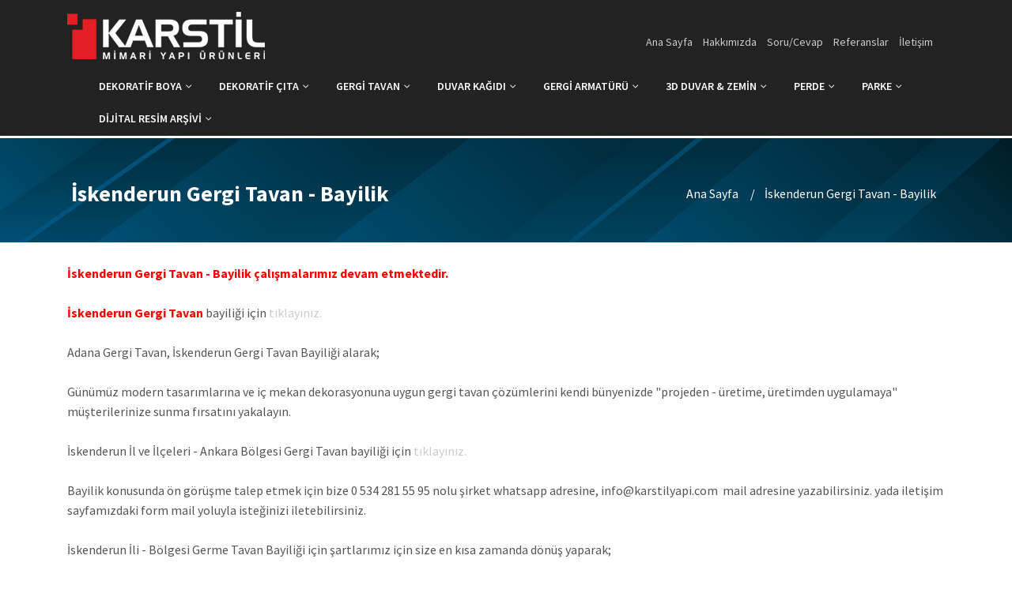

--- FILE ---
content_type: text/html
request_url: http://www.karstilyapi.com/iskenderun-gergi-tavan-bayilik
body_size: 8178
content:

<!doctype html>
<!--[if IE 9]><html class="ie9" lang="en"><![endif]-->
<!--[if (gt IE 9)|!(IE)]><!--><html lang="en"><!--<![endif]-->
	<head>
		<!--meta info-->
	<meta charset="utf-8">
	<meta name="viewport" content="initial-scale=1.0,maximum-scale=1.0,user-scalable=no">
    <title>İskenderun Gergi Tavan - İskenderun Germe Tavan - Uygulama Bayilikleri - Karstil Yapı</title>
    <meta name="description" content="İSKENDERUN GERGİ TAVAN - Uygulama Bayilikleri.. iskenderun Gergi Tavan Aydınlatma Sistemleri, ofis, restaurant, avm, konut, güzellik merkezleri, gergi tavan aydınlatma çözümleri bayilik çalışmalarımız devam etmektedir.">
    <meta name="keywords" content="iskenderun, gergi, germe, tavan, bayilik, gergi tavan, germe tavan, iskenderun gergi tavan bayilik, let tavan aydınlatma, aydınlatma tavan, avm aydınlatma, gergi tavan bayilik, ofis tavan aydınlatma, mağaza aydınlatma, homojen aydınlatma, avm aydınlatma">
	<meta NAME="revisit-after" CONTENT="7 days">
    <meta name="author" content="ekiptanitim.net / +90 532 342 05 81" />
    <base href="http://www.karstilyapi.com/" />

   <!--[if lt IE 9]>
        <script src="http://html5shim.googlecode.com/svn/trunk/html5.js"></script>
    <![endif]-->
    
    <!-- **Favicon** -->
    <link href="favicon.ico" rel="shortcut icon" type="image/x-icon" />

	<link href="assets/css/master.css" rel="stylesheet">
    
    <link href="assets/css/cekme_menu.css" rel="stylesheet" media="all" />    

	<script src="assets/plugins/jquery/jquery-1.11.3.min.js"></script>

</head>

	<body>
    
    
		<!-- Loader -->
		<div id="page-preloader"><span class="spinner"></span></div>
		<!-- Loader end -->
    

		<!--layout-->
	<div class="layout-theme animated-css" id="wrapper" data-header="sticky" data-header-top="200">
 
		<!-- HEADER -->
	<header class="header">
        <div class="top-header navbar-header">
			<div class="container">
				<div class="row">
					<div class="col-md-3">
                <a href="index.html"  class="logo" title="Adana Gergi Tavan - Adana Germe Tavan - Karstil Yapı - Gergi Armatürleri - 3D Zemin Kaplama - 3D Duvar Kaplama - Yerli Duvar Kağıdı - İthal Duvar Kağıtları - Perde Modelleri - Parke çeşitleri - Taş Duvar Kaplamaları"> <img src="images/logo.png" alt="logo"></a>
                	</div>
                
			<div class="col-md-9">
                    
                <div class="navbar-header">
					<ul class="list-inline"> 
						<li><a class="link" href="index.html" title="Ana Sayfa">Ana Sayfa</a></li>
                        <li><a class="link" href="hakkimizda-gergi-tavan-adana" title="Hakkımızda">Hakkımızda</a></li>
                        <li><a class="link" href="faq" title="Soru/Cevap">Soru/Cevap</a></li>
                        <li><a class="link" href="referanslar" title="Referanslar">Referanslar</a></li>
                        <li><a class="link" href="iletisim" title="İletişim">İletişim</a></li><br>
					</ul>
				</div>
                
                	</div>   
                    
 <div class="col-md-12">
                    
             <div class="navbar yamm">
                                
                           <a class="btn_header_search visible-xs" href="#"><i class="icon icon_search"></i></a>
								 <div class="search-form-modal transition">
										
                                        
                                   <form class="navbar-form header_search_form" name="search" id="search" method="get" action="ara">
									 <div class="form-group">
      									<input type="text" name="q" id="q" class="form-control" placeholder="Ara">
									   </div>
									   <button class="btn_search btn btn-primary btn-effect">Ara</button>
									   <i class="fa fa-times search-form_close"></i>
									 </form>
                                        
                                        
									</div> 
									<div class="navbar-header visible-xs">
										<button type="button" data-toggle="collapse" data-target="#navbar-collapse-1" class="navbar-toggle"><span class="icon-bar"></span><span class="icon-bar"></span><span class="icon-bar"></span></button>
									</div> 
				
                <nav id="navbar-collapse-1" class="navbar-collapse collapse">
				<ul class="nav navbar-nav">
                                      
                     

					 <li>
                     
                     <a href="dekoratif-boya" title="DEKORATİF BOYA">DEKORATİF BOYA<em></em></a> <span> </span>

                    
   
                  <ul class="sub-menu">
     
                        
							<li>
                             <a href="efekt-boyalar" title="Efekt Boyalar"> Efekt Boyalar</a>      
                            
                                    </li>
									
									
							<li>
                             <a href="ic-cephe-boyalari" title="İç Cephe Boyaları"> İç Cephe Boyaları</a>      
                            
                                    </li>
									
									
							<li>
                             <a href="dis-cephe-boyalari" title="Dış Cephe Boyaları"> Dış Cephe Boyaları</a>      
                            
                                    </li>
									
									
							<li>
                             <a href="fonksiyonel-boyalar" title="Fonksiyonel Boyalar"> Fonksiyonel Boyalar</a>      
                            
                                    </li>
									
									
							<li>
                             <a href="resim-galerisi" title="Resim Galerisi"> Resim Galerisi</a>      
                            
                                    </li>
									
									 

                        </ul>    
                          
                         
                       
                    </li>
                    
                    

					 <li>
                     
                     <a href="dekoratif-cita" title="DEKORATİF ÇITA">DEKORATİF ÇITA<em></em></a> <span> </span>

                    
   
                  <ul class="sub-menu">
     
                        
							<li>
                             <a href="2-cm-boyanabilir-dekoratif-cita-adana" title="2 CM Boyanabilir Çıta"> 2 CM Boyanabilir Çıta</a>      
                            
                                    </li>
									
									
							<li>
                             <a href="2,5-cm-boyanabilir-dekoratif-cita-adana" title="2,5 CM Boyanabilir Çıta"> 2,5 CM Boyanabilir Çıta</a>      
                            
                                    </li>
									
									
							<li>
                             <a href="6-cm-boyanabilir-dekoratif-bordür-adana" title="6 CM Boyanabilir Bordür"> 6 CM Boyanabilir Bordür</a>      
                            
                                    </li>
									
									
							<li>
                             <a href="4-cm-boyanabilir-dekoratif-cita-adana" title="4 CM Boyanabilir Çıta"> 4 CM Boyanabilir Çıta</a>      
                            
                                    </li>
									
									
							<li>
                             <a href="dekoratif-kose-citasi-adana" title="Köşe Çıtası"> Köşe Çıtası</a>      
                            
                                    </li>
									
									 

                        </ul>    
                          
                         
                       
                    </li>
                    
                    

					 <li>
                     
                     <a href="adana-gergi-tavan" title="GERGİ TAVAN">GERGİ TAVAN<em></em></a> <span> </span>

                    
   
                  <ul class="sub-menu">
     
                        
							<li>
                             <a href="dijital-gergi-tavan-adana" title="Dijital Germe Tavan"> Dijital Germe Tavan</a>      
                            
                                    </li>
									
									
							<li>
                             <a href="lake-germe-gergi-tavan-adana" title="Lake Germe Tavan"> Lake Germe Tavan</a>      
                            
                                    </li>
									
									
							<li>
                             <a href="akustik-germe-tavan-adana" title="Akustik Germe Tavan"> Akustik Germe Tavan</a>      
                            
                                    </li>
									
									
							<li>
                             <a href="transparan-germe-tavan-isikli-doku-gergi-tavan-adana" title="Transparan Germe Tavan"> Transparan Germe Tavan</a>      
                            
                                    </li>
									
									
							<li>
                             <a href="3d-form-gergi-tavan-adana-karstil-yapi" title="3D Form Gergi Tavan"> 3D Form Gergi Tavan</a>      
                            
                                    </li>
									
									
							<li>
                             <a href="3d-mirror-ayna-tavan-dekoratif-karstil-yapi-adana" title="3D Mirror"> 3D Mirror</a>      
                            
                                    </li>
									
									 

                        </ul>    
                          
                         
                       
                    </li>
                    
                    

					 <li>
                     
                     <a href="duvar-kagidi-adana-karstil-yapi" title="DUVAR KAĞIDI">DUVAR KAĞIDI<em></em></a> <span> </span>

                    
   
                  <ul class="sub-menu">
     
                        
							<li>
                             <a href="yerli-duvar-kagidi-adana" title="Yerli Duvar Kağıdı"> Yerli Duvar Kağıdı</a>      
                            
                                    </li>
									
									
							<li>
                             <a href="ithal-duvar-kagidi-adana" title="İthal Duvar Kağıdı"> İthal Duvar Kağıdı</a>      
                            
                                    </li>
									
									
							<li>
                             <a href="boyanabilir-duvar-kagidi-adana" title="Boyanabilir Duvar Kağıdı"> Boyanabilir Duvar Kağıdı</a>      
                            
                                    </li>
									
									
							<li>
                             <a href="kisiye-ozel-duvar-kagidi-adana" title="Kişiye Özel Duvar Kağıdı"> Kişiye Özel Duvar Kağıdı</a>      
                            
                                    </li>
									
									
							<li>
                             <a href="erismann-duvar-kagidi" title="Erismann"> Erismann<em></em></a>      
                            
                            	<ul class="sub-menu">
                                
                         <li> <a href="erismann-duvar-kagidi-domicile-2019-katalog" title="DOMICILE_2019"> DOMICILE_2019 </a> </li>

                         <li> <a href="erismann-duvar-kagidi-paradisio-2019-katalog" title="PARADISIO_2019"> PARADISIO_2019 </a> </li>

                         <li> <a href="erismann-duvar-kagidi-secrets-2019-katalog" title="SECRETS_2019"> SECRETS_2019 </a> </li>

                         <li> <a href="erismann-duvar-kagidi-sevilla-2019-katalog" title="SEVILLA_2019"> SEVILLA_2019 </a> </li>
 
                                </ul>
									
                                    </li>
									
									
							<li>
                             <a href="hohenberger-duvar-kagidi" title="Hohenberger"> Hohenberger<em></em></a>      
                            
                            	<ul class="sub-menu">
                                
                         <li> <a href="hohenberger-duvar-kagidi-aquea-2021-katalog" title="AQUEA_2021"> AQUEA_2021 </a> </li>

                         <li> <a href="hohenberger-duvar-kagidi-epic-2020-katalog" title="EPIC_2020"> EPIC_2020 </a> </li>

                         <li> <a href="hohenberger-duvar-kagidi-minera-2021-katalog" title="MİNERA_2021"> MİNERA_2021 </a> </li>
 
                                </ul>
									
                                    </li>
									
									 

                        </ul>    
                          
                         
                       
                    </li>
                    
                    

					 <li>
                     
                     <a href="gergi-armaturu-adana" title="GERGİ ARMATÜRÜ">GERGİ ARMATÜRÜ<em></em></a> <span> </span>

                    
   
                  <ul class="sub-menu">
     
                        
							<li>
                             <a href="dairesel-gergi-armaturu-adana" title="Dairesel Gergi Armatürü"> Dairesel Gergi Armatürü</a>      
                            
                                    </li>
									
									
							<li>
                             <a href="panel-gergi-tavan-armaturu-adana" title="Panel Gergi Tavan Armatürü"> Panel Gergi Tavan Armatürü</a>      
                            
                                    </li>
									
									
							<li>
                             <a href="60x60-isikli-gergi-armaturu-adana" title="60x60 Işıklı Gergi Tavan Paneller"> 60x60 Işıklı Gergi Tavan Paneller</a>      
                            
                                    </li>
									
									
							<li>
                             <a href="60x60-isiksiz-gergi-armaturu-adana" title="60x60 Işıksız Gergi Tavan Paneller"> 60x60 Işıksız Gergi Tavan Paneller</a>      
                            
                                    </li>
									
									 

                        </ul>    
                          
                         
                       
                    </li>
                    
                    

					 <li>
                     
                     <a href="3d-duvar-zemin-kaplama-adana" title="3D DUVAR & ZEMİN">3D DUVAR & ZEMİN<em></em></a> <span> </span>

                    
   
                  <ul class="sub-menu">
     
                        
							<li>
                             <a href="kultur-tasi-adana" title="Country Stone Kültür Taşı"> Country Stone Kültür Taşı</a>      
                            
                                    </li>
									
									
							<li>
                             <a href="kultur-tuglasi-adana" title="Country Stone Kültür Tuğlası"> Country Stone Kültür Tuğlası</a>      
                            
                                    </li>
									
									
							<li>
                             <a href="panel-deko-fiber-panel" title="Panel Deko Fiber Panel"> Panel Deko Fiber Panel</a>      
                            
                                    </li>
									
									
							<li>
                             <a href="resim-baskili-zemin-duvar-kaplama-adana" title="Resim Baskılı Zemin & Duvar"> Resim Baskılı Zemin & Duvar</a>      
                            
                                    </li>
									
									
							<li>
                             <a href="3d-boyutlu-resimli-tezgah-arasi-adana" title="Resim Baskılı Tezgah Arası"> Resim Baskılı Tezgah Arası</a>      
                            
                                    </li>
									
									 

                        </ul>    
                          
                         
                       
                    </li>
                    
                    

					 <li>
                     
                     <a href="perde-modelleri-fiyatlari-adana" title="PERDE">PERDE<em></em></a> <span> </span>

                    
   
                  <ul class="sub-menu">
     
                        
							<li>
                             <a href="stor-perde-adana" title="Stor Perde"> Stor Perde</a>      
                            
                                    </li>
									
									
							<li>
                             <a href="jaluzi-perde-adana" title="Jaluzi Perde"> Jaluzi Perde</a>      
                            
                                    </li>
									
									
							<li>
                             <a href="dikey-perde-adana" title="Dikey Perde"> Dikey Perde</a>      
                            
                                    </li>
									
									
							<li>
                             <a href="zebra-perde-adana" title="Zebra Perde"> Zebra Perde</a>      
                            
                                    </li>
									
									 

                        </ul>    
                          
                         
                       
                    </li>
                    
                    

					 <li>
                     
                     <a href="parke-laminat-lamine-adana" title="PARKE">PARKE<em></em></a> <span> </span>

                    
   
                  <ul class="sub-menu">
     
                        
							<li>
                             <a href="lamine-parke-adana" title="Lamine Parke"> Lamine Parke</a>      
                            
                                    </li>
									
									
							<li>
                             <a href="laminat-parke-adana" title="Laminat Parke"> Laminat Parke</a>      
                            
                                    </li>
									
									 

                        </ul>    
                          
                         
                       
                    </li>
                    
                    

					 <li>
                     
                     <a href="dijital-resim-arsivi" title="DİJİTAL RESİM ARŞİVİ">DİJİTAL RESİM ARŞİVİ<em></em></a> <span> </span>

                    
   
                  <ul class="sub-menu">
     
                        
							<li>
                             <a href="karstil-yapi-3d-3-boyutlu-gergi-tavan-sistemleri-dijital-resimler" title="3 Boyutlu Resimler"> 3 Boyutlu Resimler</a>      
                            
                                    </li>
									
									
							<li>
                             <a href="akvaryum-gergi-tavan-gorselleri" title="Akvaryum"> Akvaryum</a>      
                            
                                    </li>
									
									
							<li>
                             <a href="cicek-gergi-tavan-gorselleri" title="Çiçek Resimleri"> Çiçek Resimleri</a>      
                            
                                    </li>
									
									
							<li>
                             <a href="deniz-sahil-gergi-tavan-gorselleri-adana" title="Deniz - Sahil"> Deniz - Sahil</a>      
                            
                                    </li>
									
									
							<li>
                             <a href="dini-mekanlar-ve-lafzlar" title="Dini Mekanlar ve Lafzlar"> Dini Mekanlar ve Lafzlar</a>      
                            
                                    </li>
									
									
							<li>
                             <a href="futbol-taraftar-gergi-tava-gorselleri-adana" title="Futbol - Taraftar"> Futbol - Taraftar</a>      
                            
                                    </li>
									
									
							<li>
                             <a href="gece-goruntusu-ve-uzay" title="Gece Görüntüsü ve Uzay"> Gece Görüntüsü ve Uzay</a>      
                            
                                    </li>
									
									
							<li>
                             <a href="genc-ve-cocuk-odalari-gorselleri-adana" title="Genç ve Çocuk Odaları"> Genç ve Çocuk Odaları</a>      
                            
                                    </li>
									
									
							<li>
                             <a href="gokyuzu-gorselleri-resimleri-karstil-yapi-adana" title="Gökyüzü "> Gökyüzü <em></em></a>      
                            
                            	<ul class="sub-menu">
                                
                         <li> <a href="agacli-gokyuzu-gergi-tava-gorseller-adana-karstil-yapi" title="Ağaçlı - Çiçekli Gökyüzü"> Ağaçlı - Çiçekli Gökyüzü </a> </li>

                         <li> <a href="gokyuzu-bulutlu-kuslu-gergi-tavan-gorselleri-karstil-yapi" title="Gökyüzü - Bulutlu - Kuşlu"> Gökyüzü - Bulutlu - Kuşlu </a> </li>

                         <li> <a href="gokyuzu-ozel-calismalar" title="Gökyüzü Özel Çalışmalar"> Gökyüzü Özel Çalışmalar </a> </li>
 
                                </ul>
									
                                    </li>
									
									
							<li>
                             <a href="hayvanlar-vahsi-yasam-gergi-tavan-gorselleri-karstil-yapi" title="Hayvanlar Vahşi Yaşam"> Hayvanlar Vahşi Yaşam</a>      
                            
                                    </li>
									
									
							<li>
                             <a href="istanbul-bogaz-manzara-gergi-tavan-karstil-yapi" title="İstanbul Boğaz Manzara"> İstanbul Boğaz Manzara</a>      
                            
                                    </li>
									
									
							<li>
                             <a href="manzara-resimleri" title="Manzara Resimleri"> Manzara Resimleri</a>      
                            
                                    </li>
									
									
							<li>
                             <a href="soyut-resimler" title="Soyut Resimler"> Soyut Resimler</a>      
                            
                                    </li>
									
									
							<li>
                             <a href="sehir-resimleri" title="Şehir Resimleri"> Şehir Resimleri</a>      
                            
                                    </li>
									
									
							<li>
                             <a href="vektorel-resimler" title="Vektörel Resimler"> Vektörel Resimler</a>      
                            
                                    </li>
									
									 

                        </ul>    
                          
                         
                       
                    </li>
                    
                    

									 <!--	<a class="btn_header_search" href="#"><i class="icon icon_search"></i></a>   -->

									</ul>
									</nav>
								</div>
                
                	</div>                   
                    
                    
                    
                    
                    
            	</div>        
            </div>        
        </div>        
 
        <!-- /top-header -->
					
			</header><!-- /header -->     
	</div>            
            
     
            
			<div class="section-title section-bg" style="background-image:url(images/header/default.jpg);">
				<div class="container">
					<div class="row">
						<div class="col-xs-12">
							<div class="section__inner">
								<h1 class="ui-title-page">İskenderun Gergi Tavan - Bayilik</h1>
								<ol class="breadcrumb">
									<li><a href="index.html"> Ana Sayfa </a></li>
									<li class="active">İskenderun Gergi Tavan - Bayilik</li>
								</ol>
							</div><!-- end section__inner -->
						</div><!-- end col -->
					</div><!-- end row -->
				</div><!-- end container -->
			</div><!-- end section-title -->
          <br>
			<section class="section_mod-a">
				<div class="container">
					<div class="row">
						<div class="col-xs-12">
						  <div class="entry-content"><div>
	<span style="color:#ff0000;"><span style="font-size:16px;"><strong>İskenderun Gergi Tavan - Bayilik &ccedil;alışmalarımız devam etmektedir.</strong></span></span></div>
<div>
	&nbsp;</div>
<div>
	<strong><span style="color:#ff0000;">İskenderun Gergi Tavan</span></strong> bayiliği i&ccedil;in <a href="http://www.karstilyapi.com/turkiye-genelinde-gergi-tavan-bayiligi">tıklayınız.</a></div>
<div>
	&nbsp;</div>
<div>
	Adana Gergi Tavan, İskenderun Gergi Tavan Bayiliği alarak;</div>
<div>
	&nbsp;</div>
<div>
	G&uuml;n&uuml;m&uuml;z modern tasarımlarına ve i&ccedil; mekan dekorasyonuna uygun gergi tavan &ccedil;&ouml;z&uuml;mlerini kendi b&uuml;nyenizde &quot;projeden - &uuml;retime, &uuml;retimden uygulamaya&quot; m&uuml;şterilerinize sunma fırsatını yakalayın.</div>
<div>
	&nbsp;</div>
<div>
	İskenderun İl ve İl&ccedil;eleri - Ankara B&ouml;lgesi Gergi Tavan bayiliği i&ccedil;in <a href="http://www.karstilyapi.com/turkiye-genelinde-gergi-tavan-bayiligi">tıklayınız.</a></div>
<div>
	&nbsp;</div>
<div>
	Bayilik konusunda &ouml;n g&ouml;r&uuml;şme talep etmek i&ccedil;in bize 0 534 281 55 95 nolu şirket whatsapp adresine, info@karstilyapi.com &nbsp;mail adresine yazabilirsiniz. yada iletişim sayfamızdaki form mail yoluyla isteğinizi iletebilirsiniz.</div>
<div>
	&nbsp;</div>
<div>
	İskenderun İli - B&ouml;lgesi Germe Tavan Bayiliği i&ccedil;in şartlarımız i&ccedil;in size en kısa zamanda d&ouml;n&uuml;ş yaparak;</div>
<div>
	&nbsp;</div>
<div>
	İskenderun ili Gergi Tavan bayiliği, &nbsp;İskenderun &nbsp;İl ve İl&ccedil;eleri Gergi Tavan bayiliği, İskenderun B&ouml;lgesi Gergi Tavan bayiliği i&ccedil;in</div>
<div>
	bayilik konusunda sizi bilgilendireceğiz.</div>
<div>
	&nbsp;</div>
<div>
	Saygılarımızı sunar, işlerinizde başarılar dileriz...</div>
<div>
	&nbsp;</div>
<div>
	<span style="color:#ff0000;"><strong><span style="font-size:16px;">Adana Gergi Tavan - Homojen Aydınlatma Sistemleri</span></strong></span></div>
</div>
						</div>
					</div>
				</div>
			</section>

     <div class="container">
            
        
            <div style="clear:both"></div>
	
    
                        
					<p class="fw_light m_bottom_23"></p>
			  </div>

 		 
    
      
		<footer class="footer wow">
					<div class="row">
						<div class="col-md-3 col-sm-6 col-xs-12">
							<div class="footer__section">
                                <h3 class="footer__title"><b>KARSTİL YAPI</b></h3>
								<div class="footer__info">
                                <p>Karstil Yapı, Adana Gergi Tavan Sistemleri ile ilgili gerekli tüm fizibilite çalışmalarını tamamlamış ve alt yapısını tamamı ile bu işe uygun hale getirmiştir. Geçen zaman zarfında müşterilerinin, tedarikçilerinin ve çalışanlarının da güvenini kazanarak sektöründe saygıdeğer bir yer edinmiştir.</p>
								
								<a class="link" href="hakkimizda-gergi-tavan-adana">Detaylar</a>
							</div></div>
						</div>
                        
                        
						<div class="col-md-3 col-sm-6 col-xs-12">
							<section class="footer__section">
								<h3 class="footer__title">BİZDEN HABERLER</h3>
								<ul class="list-contacts">
                                
               
			<li class="list-contacts__item"><i class="icon arrow_carrot-2right"></i><a href="haberler?ID=23" title=""> Adana Duvar Kağıdı</a></li>
                                                
 				
			<li class="list-contacts__item"><i class="icon arrow_carrot-2right"></i><a href="haberler?ID=22" title=""> İç Mimari Tasarım </a></li>
                                                
 				
			<li class="list-contacts__item"><i class="icon arrow_carrot-2right"></i><a href="haberler?ID=21" title=""> Adana Gergi Tavan Sistemleri</a></li>
                                                
 				
			<li class="list-contacts__item"><i class="icon arrow_carrot-2right"></i><a href="haberler?ID=10" title=""> 2013 Yılı Adana İnşaat Fuarı</a></li>
                                                
 				
			<li class="list-contacts__item"><i class="icon arrow_carrot-2right"></i><a href="haberler?ID=15" title=""> 2014 Yılı Adana İnşaat Fuarı</a></li>
                                                
 				
			<li class="list-contacts__item"><i class="icon arrow_carrot-2right"></i><a href="haberler?ID=11" title=""> 2015 Yılı Adana İnşaat Fuarı</a></li>
                                                
 				 
                                   
									
								</ul>
							</section>
						</div>
                        

						<div class="col-md-3 col-sm-6 col-xs-12">
						  <div class="footer__section">
                                <h3 class="footer__title"><b>3D FUAR</b></h3>
								<div class="footer__info"><a href="http://www.karstilyapi.com/adana_fuar/index.html" target="_blank"><img src="images/fuar_05122015110321.jpg" width="290" height="180"></a></div>
							<a class="link" href=" adana_fuar/index.html" target="_blank"><br>Detaylar</a>
						  </div>
					  </div>
                        
						<div class="col-md-3 col-sm-6 col-xs-12">
							<section class="footer__section">
								<h3 class="footer__title">İLETİŞİM</h3>
								<ul class="list-contacts">
									<li class="list-contacts__item"><i class="icon icon_pin"></i>Yüzüncüyıl Mahallesi Demirtaş Ceyhun Bulvarı No: 95/2  İşyeri 4   Çukurova/ADANA</li>
									<li class="list-contacts__item"><i class="icon icon_phone"></i>0 322 459 40 96</li>
									<li class="list-contacts__item"><i class="icon icon_mobile"></i>0 546 283 55 95</li>
									<li class="list-contacts__item"><i class="icon icon_printer"></i>0 322 459 40 96</li>
									<li class="list-contacts__item"><i class="icon icon_mail"></i><a class="list-contacts__link" href="mailto:info@karstilyapi.com">info@karstilyapi.com</a></li>
								</ul>
							</section>
						</div> 
               
					</div>
			</footer> 
                            
                                               
			<footer class="wow"> 
				<div class="footer-bottom">
					<div class="container">
						<div class="row">
                        
                        
						<div class="col-md-4">
						</div>                      
                       
						<div class="col-md-4">
							<div class="footer__section">
					              <ul class="social-links list-inline">
									  <li><a target="_blank" href="https://www.facebook.com/KarStiL-iç-mimarlık-gergi-tavan-sistemleri-251519514909882/"><i class="ic social_facebook"></i></a></li>
										<li><a target="_blank" href="https://twitter.com/MustafaKarstil/"><i class="ic social_twitter"></i></a></li>
										<li><a target="_blank" href="https://www.instagram.com/karstilgermetavansistemleri/"><i class="ic social_instagram"></i></a></li>
										<li><a target="_blank" href="https://www.youtube.com/"><i class="ic social_youtube"></i></a></li>
							  </ul>
						  </div>
						</div>
                        
                          
						<div class="col-md-4">
						</div>                      
                        
                        
                        
						</div>
					</div>
				</div>
             
  			</footer> 
           
             
             
				<div class="footer-bottom2">
					<div class="container">
						<div class="row">
							<div class="col-xs-12">
								<div class="yapim">© 2016 Tüm Hakları Saklıdır. Web sitemizdeki görseller ve yazılar izinsiz kopyalanamaz, yayınlanamaz. &nbsp;&nbsp;&nbsp;Powered by <a href="http://ekiptanitim.net/" target="_blank"><b>Ekip</b> Tanıtım</a><br><br>
								</div>
							</div>
						</div>
                        
                        
  <div class="row">
					
            					<div class="col-md-12">
                                    <div class="footer-item-2">
                                         <p class="yapim2">
										 
       
				
				
			<a href="adana-gergi-tavan-bayilik" title="adana-gergi-tavan-bayilik"> Adana Gergi Tavan - Bayilik</a>
								
				
				
				
			<a href="ankara-gergi-tavan-bayilik" title="ankara-gergi-tavan-bayilik"> Ankara Gergi Tavan - Bayilik</a>
								
				
				
				
			<a href="osmaniye-gergi-tavan-bayilik" title="osmaniye-gergi-tavan-bayilik"> Osmaniye Gergi Tavan - Bayilik</a>
								
				
				
				
			<a href="malatya-gergi-tavan-bayilik" title="malatya-gergi-tavan-bayilik"> Malatya Gergi Tavan - Bayilik</a>
								
				
				
				
			<a href="mersin-gergi-tavan-bayilik" title="mersin-gergi-tavan-bayilik"> Mersin Gergi Tavan - Bayilik</a>
								
				
				
				
			<a href="gaziantep-gergi-tavan-bayilik" title="gaziantep-gergi-tavan-bayilik"> Gaziantep Gergi Tavan - Bayilik</a>
								
				
				
				
			<a href="iskenderun-gergi-tavan-bayilik" title="iskenderun-gergi-tavan-bayilik"> İskenderun Gergi Tavan - Bayilik</a>
								
				
				
				
			<a href="kahramanmaras-gergi-tavan-bayilik" title="kahramanmaras-gergi-tavan-bayilik"> Kahramanmaraş Gergi Tavan - Bayilik</a>
								
				
				
				
			<a href="hatay-gergi-tavan-bayilik" title="hatay-gergi-tavan-bayilik"> Hatay Gergi Tavan - Bayilik</a>
								
				
				
				
			<a href="nigde-gergi-tavan-bayilik" title="nigde-gergi-tavan-bayilik"> Niğde Gergi Tavan - Bayilik</a>
								
				                                        
                                         
                                         
                                         
                                         
                                         
                                         </p>
                                    </div>
                                </div>
                             
                    </div>                      
                        
                        
                        
					</div>
				</div>  
                
                
                
                
                 


<!-- SCRIPTS MAIN -->
		<script src="assets/js/jquery-migrate-1.2.1.js"></script>
		<script src="assets/plugins/isotope/isotope.pkgd.min.js"></script>
		<script src="assets/plugins/bootstrap/js/bootstrap.min.js"></script>
		<script src="assets/js/waypoints.min.js"></script>
		<script src="http://cdnjs.cloudflare.com/ajax/libs/jquery-easing/1.3/jquery.easing.min.js"></script>
		<script src="assets/plugins/prettyphoto/js/jquery.prettyPhoto.js"></script>
		<script src="assets/js/modernizr.custom.js"></script>
		<script src="assets/plugins/rendro-easy-pie-chart/dist/jquery.easypiechart.min.js"></script>
		<script src="assets/js/cssua.min.js"></script>


		<!--SCRIPTS THEME-->
		<script src="assets/plugins/scrollreveal/dist/scrollreveal.min.js"></script>
        <!-- Home slider -->
		<script src="assets/plugins/slider-pro/dist/js/jquery.sliderPro.js"></script>
		<script src="assets/plugins/jflickrfeed/jflickrfeed.min.js" ></script>
        <!-- Sliders -->
		<script src="assets/plugins/owl-carousel/owl.carousel.min.js"></script>
		<script src="assets/js/doubletaptogo.js" ></script>
        <!-- Isotope -->
		<script src="assets/plugins/isotope/isotope.pkgd.min.js"></script>
		<script src="assets/js/custom.js"></script>
    

	</body>
</html>

--- FILE ---
content_type: text/css
request_url: http://www.karstilyapi.com/assets/css/master.css
body_size: 761
content:
/*------------------------------------------------------------------
[Master Stylesheet]

Project:	 Pro Agency
Version:	 1.0
Assigned to:	 WebNik
Primary use:	 Pro Agency
-------------------------------------------------------------------*/

/* FONTS */

@import url('https://fonts.googleapis.com/css?family=Roboto+Slab:300|Source+Sans+Pro:400,600,700,900,400italic');
@import url('../fonts/flaticon/flaticon.css');
@import url('../fonts/elegant/style.css');
@import url('../fonts/font-awesome/css/font-awesome.min.css');


/* PLUGIN CSS */

@import url('../plugins/bootstrap/css/bootstrap.css');                /* bootstrap */
@import url('../plugins/yamm/yamm.css');                              /* responsive menu */
@import url('../plugins/slider-pro/dist/css/slider-pro.css');         /* main slider */
@import url('../plugins/owl-carousel/owl.carousel.css');              /* other sliders */
@import url('../plugins/owl-carousel/owl.transitions.css');           /* other sliders */
@import url('../plugins/owl-carousel/owl.theme.css');                 /* other sliders */
@import url('../plugins/flexslider/flexslider.css');                  /* slider thumbnails */
@import url('../plugins/isotope/isotope.css');                        /* isotope */
@import url('../plugins/prettyphoto/css/prettyPhoto.css');            /* modal */
@import url('../plugins/jelect/main.css');                            /* select customization */
@import url('../plugins/datetimepicker/jquery.datetimepicker.css');   /* date select */
@import url('../plugins/validation/validation-2.2.min.css');          /* validation */



/* MAIN CSS */

@import url('animate.css');
@import url('preloader.css');
@import url('theme.css');
@import url('sections.css');
@import url('sidebar.css');
@import url('shop.css');
@import url('blog.css');
@import url('responsive.css');
@import url('color.css');
@import url('reset.css');
/*@import url('debugging.css');*/



--- FILE ---
content_type: text/css
request_url: http://www.karstilyapi.com/assets/css/cekme_menu.css
body_size: 668
content:
    nav > ul > li.menu-item {
        padding: 0 !important;
    }

nav > ul,
nav > ul > li {
    float: left;
    clear: none;
}



nav > ul > li > a {
    line-height: 3rem;
}

nav > ul > li:hover > a {
    border-bottom: 2px solid #333;
}

header.transparent.light nav > ul > li:hover > a {
    border-bottom: 2px solid #fff;
}

nav li {
    position: relative;
    white-space: nowrap;
}

nav > ul li:hover > ul.sub-menu {
    display: block;
 /* show the submenu */;
}


nav ul.sub-menu {
    position: absolute;
	list-style: outside none none;
    padding-left: 0;
    left: 0;
    z-index: 9999;
 /* level 2 */
    display: none;
    margin-bottom: 0;
    -webkit-border-radius: 2px;
    -moz-border-radius: 2px;
    border-radius: 2px;
    -webkit-box-shadow: 0px 1px 4px rgba(0, 0, 0, 0.15);
    -moz-box-shadow: 0px 1px 4px rgba(0, 0, 0, 0.15);
    box-shadow: 0px 1px 4px rgba(0, 0, 0, 0.15);
}

nav ul.sub-menu ul.sub-menu {
    top: 0px;
    left: 100%;
 /* level 3+ */
    margin-top: -0.063rem;
    padding-top: 0;
}

nav ul.sub-menu > li > a {
	display: block;
	padding: 1rem 2rem;
	background-color: #333333;
	color: #fff;
	font-size: 11pt;
}

nav ul.sub-menu > li > a:hover {
	background-color: #0099FF;
	color: #fff;
}



--- FILE ---
content_type: text/css
request_url: http://www.karstilyapi.com/assets/fonts/flaticon/flaticon.css
body_size: 398
content:
@font-face {
	font-family: "Flaticon";
	src: url("flaticon.eot");
	src: url("flaticon.eot#iefix") format("embedded-opentype"),
	url("flaticon.woff") format("woff"),
	url("flaticon.ttf") format("truetype"),
	url("flaticon.svg") format("svg");
	font-weight: normal;
	font-style: normal;
}
[class^="flaticon-"]:before, [class*=" flaticon-"]:before,
[class^="flaticon-"]:after, [class*=" flaticon-"]:after {
	font-family: Flaticon;
font-style: normal;
}.flaticon-cogwheel33:before {
	content: "\e000";
}
.flaticon-construction16:before {
	content: "\e001";
}
.flaticon-doc:before {
	content: "\e002";
}
.flaticon-gardening7:before {
	content: "\e003";
}
.flaticon-pdf17:before {
	content: "\e004";
}
.flaticon-work26:before {
	content: "\e005";
}


--- FILE ---
content_type: text/css
request_url: http://www.karstilyapi.com/assets/plugins/yamm/yamm.css
body_size: 1750
content:
/*!
 * Yamm!3 - Yet another megamenu for Bootstrap 3
 * http://geedmo.github.com/yamm3
 *
 * @geedmo - Licensed under the MIT license
 */


.header.sticky .navbar {
	left: 0;
	position: fixed;
	top: 0;
	width: 100%;
	margin-top: 0;
	z-index: 1111;
	text-align: center;
	box-shadow: 0 0px 6px 0px #333;
	opacity: 0.7;
	transition: all .3s;
	background-color: rgba(0,0,0,0.9);
}
.header.sticky .navbar:hover {
	opacity: 1; 
}
.header.sticky .navbar .yamm {
	margin-top: 0;
}
.header.sticky .top-cart,
.header.sticky #search-global-menu  {
	display: none !important;
}
.header.sticky .navbar .navbar-nav {
	text-align: center;
}
.header.sticky .navbar-collapse {
	position: relative;
	max-width: 1170px;
	margin-left: auto;
	margin-right: auto;
}


.yamm {
	position: relative;
	display: block;
	margin-bottom: 0;
	min-height: auto;
	margin-top: 10px;
	border: 0 none;
	z-index: 777;
}
.yamm .navbar-collapse {
	padding-left: 0;
	padding-right: 0;
}
.yamm .navbar-brand {
	color: #fff;
	float: left;
	font-size: 24px;
	font-weight: 700;
	height: 50px;
	line-height: 21px;
	padding: 14.5px 15px;
	text-transform: none;
}
.yamm .nav {
	margin-left: 25px;
	text-align: left;
}
.yamm .nav > li {
	display: inline-block;
	float: none;
	padding-right: 4px;
	padding-left: 3px;
}
.yamm .nav > li > a {
	position: relative;
	display: block;
	padding: 13px 12px;
	text-transform: none;
	transition: all .1s ease-out;
	font-family: 'Source Sans Pro';
	font-weight: 600;
	border-bottom: 3px solid transparent;
	color: #FFF;
}
.yamm .nav > li > a:hover {
	background-color: transparent;
	border-bottom-color: #F00;
}
.yamm .nav > li.full-width {
	position: inherit;
}
.yamm .nav .open > a,
.yamm .nav .open > a:hover,
.yamm .nav .open > a:focus {
	background-color: transparent;
}



.yamm .dropdown.yamm-fw .dropdown-menu {
	left: 0;
	right: 0;
}
.yamm-fw {
	position: inherit;
}
.yamm .navbar-toggle {
}
.yamm .navbar-toggle .icon-bar {
	background: #fff;
}
.yamm .nav, .yamm .collapse, .yamm .dropup, .yamm .dropdown {
	position: static;
}
.yamm .container {
	position: relative;
}
.yamm .dropdown-menu {
	background-color: #333333;
	position: absolute;
	top: 61px;
	padding: 0;
}
.yamm .dropdown-menu ul {
	color: #fff;
	list-style: outside none none;
	margin: 0 0 25px;
	padding: 0;
}
.yamm .dropdown-menu > li > a {
	color: #fff;
	display: inline-block;
	line-height: 20px;
	padding: 10px 20px;
	text-transform: uppercase;
	width: 100%;
}
.yamm .dropdown-menu > li > a:hover,
.yamm .dropdown-menu > li > a:focus {
	color: #fff;
}


.navbar-nav > li > a em{display: inline-block; width: 8px; height: 5px; background: url(../../../images/marker0.png) left top no-repeat; position: relative; margin-left: 5px; margin-top: 4px; vertical-align: top;
}

.sub-menu li a em{display: inline-block; width: 5px; height: 9px; background: url(../../../images/marker1.png) left top no-repeat; position: absolute; right: 8px; top: 50%; margin-top: -5px;}
.sub-menu li a:hover em{}



.yamm .yamm-fw .dropdown-menu {
	left: 0;
}
.yamm .yamm-fw .dropdown-menu a {
	padding: 5px 0;
}
.yamm .dropdown.yamm-fw .dropdown-menu {
	left: 0;
	right: 0;
}
.yamm .yamm-content {
	padding: 20px 30px;
}
.yamm .yamm-content ul {
}
.yamm .yamm-content ul > li {
	position: relative;
}
.yamm .yamm-content ul > li > a {
	color: #FFF;
	font-size: 14px;
	padding-left: 25px;
	display: block;
	padding-bottom: 7px;
}
.yamm .yamm-content ul > li:before {
	position: absolute;
	left: 0;
	padding-right: 10px;
	content: '\35';
	font: normal normal normal 14px/1 'ElegantIcons';
	top: 3px;
}
.yamm .dropdown-menu .thumbnail {
	padding: 0;
	border: none;
}
.yamm .dropdown-menu .t1-title {
	border-bottom: 1px solid #555555;
	color: #fff;
	font-size: 16px;
	font-weight: 600;
	margin-bottom: 10px;
	padding-bottom: 15px;
	margin-top: 0;
	position: relative;
	text-transform: none;
}
.yamm .dropdown-menu .t1-title:after {
	border-bottom: 1px solid #c49d1e;
	bottom: -1px;
	content: "";
	display: inline-block;
	left: 0;
	position: absolute;
	width: 70px;
}
.yamm .full-width .dropdown-menu {
	left: 0;
	right: 0;
}


@media (max-width:767px) {

	html .yamm .dropdown-menu {
		position: relative;
		top: 0;
		float: none;
		color: #FFFFFF;
		background-color: #909090 !important;
	}
	.yamm {
		display: block;
		margin-top: 0;
	}
	.yamm .nav {
		display: block;
	}
	.yamm .nav > li {
		display: block;
	}
	.yamm .nav > li:hover {
		box-shadow: none !important;
	}
	.yamm .nav > li > a {
		padding-top: 10px;
		padding-bottom: 10px;
	}
	.yamm .nav > li > a:hover {
		color: #FFFFFF;
		background-color: #525252 !important;
	}
	.yamm .nav > li > a:before {content: none;}
}


--- FILE ---
content_type: text/css
request_url: http://www.karstilyapi.com/assets/css/theme.css
body_size: 9253
content:
/*------------------------------------------------------------------

[TABLE OF CONTENTS]

- GLOBAL
	-- Helpers
- TYPOGRAPHY
- BASIC ELEMENTS
	-- Titles
	-- Buttons
	-- Images
	-- Forms
		-- Radio/check customisation
	-- Decor elements
	-- Accordion
	-- Tabs
	-- Effects
- HEADER
- NAVIGATION
- FOOTER
- COMPONENTS
- SLIDERS
	-- Main slider
	-- Other sliders
		-- Type
		-- Modifications
- IE8 page

-------------------------------------------------------------------*/


/* ======= GLOBAL ======= */


	select:focus {
		outline-style: none;
	}

	input::-webkit-input-placeholder {
		color: #aaa;
	}
	input::-moz-placeholder {
		color: #aaa;
	}

	img.pull-right {
		padding-left: 20px;
	}
	img.pull-left {
		padding-right: 20px;
	}

	.layout-theme {
		max-width: 1920px;
		margin: auto;
	}

	.main-content {
	}

	/*----*****---- << Tables >> ----*****----*/
	
	table{ border-collapse:separate; border-spacing:0; margin-bottom:20px; width:100%; clear:both; border:1px solid #dfdfdf; border-bottom:0px; border-right:0px;  }
	th{
	background: #666667;
	color: #ffffff;
	border-bottom: 5px solid #dfdfdf;
	border-right: 1px solid #919191;
	padding: 12px 16px;
	font-size: 16px;
	line-height: normal;
	font-weight: bold;
	text-transform: capitalize;
	text-align: center;
}
	td{ border-right:1px solid #dfdfdf; border-bottom:1px solid #dfdfdf; background:#f7f7f7; font-size:14px; line-height:normal; text-align:center; padding:13px 15px; }


	/* --- Helpers --- */

		.br {
			display: block;
		}

		.no-br {
			white-space: nowrap;
		}

		.mrg-lt-35 {
			margin-left: 30px;
		}
		.mrg-rt-10 {
			margin-right: 10px;
		}

		/* Vertical align */
			.helper,
			.helper:before {
				display: inline-block;
				vertical-align: middle;
			}
			.helper:before {
				width: 0;
				height: 100%;
				content: '';
			}
			.helper-2 {
				display: inline-block;
				width: 0;
				height: 100%;
				vertical-align: middle;
			}

		/* The horizontal placement of blocks without spaces */
			.blocks-inline {
				padding-left: 0;
				list-style-type: none;
			}
			.blocks-inline > li {
				display: inline-block;
				margin-right: -3px;
				vertical-align: top;
			}

		/* Tabular scrolling for mobile devices */
			.table-container {
				width: 100%;
				overflow-y: auto;
				_overflow: auto;
			}
			.table-container::-webkit-scrollbar {
				width: 14px;
				height: 14px;
				-webkit-appearance: none;
			}
			.table-container::-webkit-scrollbar-thumb {
				border: 3px solid #fff;
				border-radius: 8px;
				background-color: rgba(0, 0, 0, 0.3);
			}



/* ======= TYPOGRAPHY ======= */

	.rtd {
	}

	.rtd ul,
	.rtd ol {
		margin-top: 17px;
		margin-bottom: 17px;
		padding-left: 0;
		list-style-type: none;
	}

	.rtd ol {
	}
	.rtd ol > li {
	}

	.rtd ul > li {
	}

	.rtd img {
		margin-bottom: 20px;
	}



/* ======= BASIC ELEMENTS ======= */


	/* Titles */

		.ui-title-page {
	text-transform: none;
	color: #ffffff;
	font-size: 28px;
	font-weight: 700;
	position: relative;
	float: left;
	margin-left: 5px;
		}
		.ui-title-page:before {
			content: '';
			position: absolute;
			bottom: -24px;
			left: 0;
			width: 40px;
			background-color: #fff;;
		}
		.ui-title-block {
	font-size: 22px;
	font-weight: 300;
	margin-top: 30px;
		}
		.ui-subtitle-block {
			color: #333333;
			margin-bottom: 4px;
		}
		.ui-subtitle-block_mod-a {
			margin-bottom: 44px;
		}
		.ui-subtitle-block_mod-b {
			letter-spacing: .175em;
			font-size: 22px;
			color: #222222;
			font-weight: 300;
		}
		.ui-subtitle-block_large {
			color: #222222;
			font-size: 22px;
			font-weight: 300;
			letter-spacing: 4.4px;
		}
		.ui-title-inner {
	font-weight: 700;
	font-size: 22px;
	line-height: 1.33;
	letter-spacing: -0.02em;
	color: #333;
		}
		.ui-title-inner_small {
			font-size: 16px;
		}
		.ui-title-inner_mod-a {
			margin-top: 40px;
			margin-bottom: 13px;
		}
		.ui-title-block + .ui-title-inner {
		margin-top: 47px;
		}
		.wrap-title-block {
		}
		.ui-description {
		}

		.title-w-bg {
			color: #fff;
			background-color: #222;
			height: 80px;
		}
		.title-w-bg__inner {
			color: #fff;
			font-weight: 700;
			padding: 23px 10px 27px;
			position: relative;
			text-transform: uppercase;
			text-align: center;
			margin-right: -30px;
			margin-top: 30px;
			letter-spacing: -0.88px;
			margin-bottom: 0;
			font-size: 22px;
		}
		.title-w-bg__inner_mod-a {
			font-size: 20px;
		}
		.title-w-bg__inner:after {
			content: '';
			height: 100%;
			top: 0;
			width: 100vw;
			z-index: 1000;
			position: absolute;
			left: -100vw;
		}
		.title-w-bg__inner .btn {
			border-color: #333;
			bottom: -13px;
			color: #fff;
			font-size: 13px;
			left: 100%;
			position: absolute;
			text-transform: uppercase;
			padding: 10px 22px;
			letter-spacing: 0;
			background-color: #333;
		}
		.title-w-bg__inner .border-decor {
			left: 100%;
			bottom: -17px;
			z-index: 1;
			position: absolute;
		}


	/* Buttons */

		.ui-btn {
			display: inline-block;
			margin-bottom: 14px;
			padding: 10px 39px;
			font-size: 14px;
			font-weight: 700;
			border-width: 2px;
			border-style: solid;
			transition: all 0.3s;
			text-transform: uppercase;
		}
		.ui-btn:hover {
			color: inherit;
			text-decoration: none;
		}

		.ui-btn_with_icon {
		}
		.ui-btn_with_icon .icon {
		}

		.btn_with_icon {
			padding-top: 12px;
			padding-bottom: 11px;
		}
		.btn_with_icon .icon {
			font-size: 18px;
			font-weight: 400;
			display: inline-block;
			vertical-align: text-bottom;
		}
		.group-btn-ui {
		}
		.group-btn-ui .ui-btn:last-child {
			margin-bottom: 0;
		}


	/* Images */

		.img-default {
			margin-bottom: 57px;
		}
		.img_mod-a {
			margin-bottom: 47px;
		}
		.img_mod-b {
			margin-top: 25px;
		}


	/* Forms */

		.ui-form {
		}
		.ui-select {
			width: 100%;
			margin-bottom: 0;
			padding-top: 3px;
			padding-bottom: 5px;
			font-size: 16px;
			vertical-align: top;
			border: 1px solid #fff;
			border-radius: 0;
			background-color: transparent;
			text-transform: inherit;
		}

		/* Radio/check customisation */
			.forms__label {
				position: relative;
				display: inline-block;
				margin-bottom: 11px;
				padding-left: 45px;
				cursor: pointer;
			}
			.forms__label:last-child {
				margin-right: 0;
			}
			.forms__label-check:before,
			.forms__label-radio:before {
				position: absolute;
				left: 0;
				border: 1px solid #fff;
				content: '';
			}
			.forms__label-check:after,
			.forms__label-radio:after {
				position: absolute;
				display: none;
				content: '';
			}
			.forms__label-check {
				display: block;
				margin-top: 0;
				margin-right: 12px;
				margin-bottom: 11px;
			}
			.forms__label-check:before {
				top: 3px;
				width: 19px;
				height: 19px;
			}
			.forms__label-check:after {
				top: 9px;
				left: 6px;
				width: 6px;
				height: 6px;
			}
			.forms__label-check_mod-a {
				margin-top: 15px;
				margin-bottom: 25px;
			}
			.forms__label-radio {
				margin-right: 19px;
			}
			.forms__label-radio:before {
				top: 2px;
				width: 18px;
				height: 18px;
				border-radius: 50%;
			}
			.forms__label-radio:after {
				top: 8px;
				left: 6px;
				width: 6px;
				height: 6px;
				border-radius: 50%;
			}
			.forms__check {
				position: absolute;
				display: block;
				width: 0;
				height: 0;
				opacity: 0;
			}
			.forms__check:checked + .forms__label-check:after,
			.forms__check:checked + .forms__label-radio:after {
				display: block;
			}


	/* Decor elements */

		.border-decor_mod-a {
			width: 40px;
			height: 4px;
		}
		.border-decor_mod-b {
	width: 77px;
	height: 3px;
	background-color: #666;
		}
		.border-decor_mod-c {
			width: 30px;
			height: 4px;
		}
		.border-decor_mod-d {
			margin-bottom: 25px;
		}
		.border-top {
			border-top-width: 5px;
			border-top-style: solid;
		}
		.border-top-2 {
			border-top: 30px solid #222;
		}
		.ui-title-inner + .border-decor {
	margin-top: 11px;
	margin-bottom: 12px;
		}
		.ui-title-inner + .border-decor_mod-e {
			margin-top: 11px;
			margin-bottom: 32px;
		}


	/* Accordion */

		.accordion {
			margin-top: 10px;
		}
		.accordion .panel-heading {
			position: relative;
		}
		.accordion .panel-heading .btn-collapse {
	display: block;
	text-decoration: none;
	padding: 15px 8px 15px 20px;
	color: #666;
		}
		.accordion .panel-heading .btn-collapse:hover {
			text-decoration: none;
		}
		.accordion .panel-heading .btn-collapse.collapsed {
	background-color: #666666;
	color: #FFF;
		}
		.accordion .panel .icon {
			float: right;
			width: 45px;
			font: normal normal 20px/1 'ElegantIcons', arial;
			background-color: transparent;
			text-align: center;
			margin-top: -3px;
		}
		.accordion .panel-heading .btn-collapse.collapsed .icon {
			color: #999;
		}
		.accordion .panel-heading .collapsed .btn-collapse {
			background-color: transparent;
		}
		.accordion .btn-collapse .icon:before {
			content: '\33';
		}
		.accordion .btn-collapse.collapsed .icon:before {
			content: '\32';
		}
		.accordion .panel-title.panel-passive {
			color: #222;
		}
		.accordion .btn-collapse.collapsed + .panel-title {
			color: #FFF;
		}


	/* Tabs */

		.tab-content img {
			margin-bottom: 30px;
		}


	/* Effects */

		.btn-effect {
			z-index: 1;
			position: relative;
			overflow: hidden;
			margin-right: 1px;
		}
		.btn-effect:after {
			position: absolute;
			top: 50%;
			left: 50%;
			width: 120%;
			height: 50%;
			opacity: 0;
			z-index: -1;
			content: '';
			transition: all 0.3s ease 0s;
			transform: translateX(-50%) translateY(-50%) rotate(45deg);
		}
		.btn-effect:hover:after {
			height: 350%;
			opacity: 1;
		}
		.btn-effect.btn-primary:after {
			background-color: #FFF;
		}

		.border-effect {
			position: relative;
			padding: 20px;
			overflow: hidden;
		}
		.border-effect__mark {
			color: #ffffff;
		}
		.border-effect__top,
		.border-effect__right,
		.border-effect__bottom,
		.border-effect__left {
			position: absolute;
			transition: all 300ms;
		}
		.border-effect__top,
		.border-effect__bottom {
			width: 100%;
			height: 3px;
		}
		.border-effect__left,
		.border-effect__right {
			width: 3px;
			height: 100%;
		}
		.border-effect__top {
			top: 0;
			left: -100%;
		}
		.border-effect__right {
			right: 0;
			top: -100%;
		}
		.border-effect__bottom {
			bottom: 0;
			right: -100%;
		}
		.border-effect__left {
			left: 0;
			bottom: -100%;
		}


/* ======= HEADER ======= */


	.header {
		position: relative;
		z-index: 100;
	}
	.top-header {
	background: none repeat scroll 0 0 #222;
	font-size: 14px;
	width: 100%;
	color: #ccc;
	}
	.top-header .social-links {
	float: right;
	margin-bottom: 2px;
	padding-left: 1px;
	padding-top: 2px;
	display: inline;
	position: relative;
	border-bottom: 2 px;
	border-bottom-color: #999;
	}
	.top-header .social-links > li > a {
	padding: 19px 14px 9px;
	color: #E0E0E0;
	display: table;
	}
	.top-header .social-links > li:hover > a {
		color: #FFF;
		text-decoration: none;
	}
	.top-header__slogan {
	font-size: 13px;
	text-transform: capitalize;
	padding-top: 10px;
	}
	.top-header__info li {
		border-right: 1px solid #484848;
	}
	.top-header__contacts,
	.top-header__contacts a {
		color: #ccc;
	}
	.top-header__contacts {
		display: inline-block;
		font-size: 13px;
		padding: 9px 15px 11px 20px;
		text-transform: uppercase;
		margin-left: -3px;
		border-right: 1px solid #484848;
	}
	.top-header__contacts:first-child {
		border-left: 1px solid #484848;
	}
	.top-header__contacts .icon {
		color: #999;
		font-size: 14px;
		margin-right: 7px;
	}

	.header-language {
		float: right;
	}
	.header-language__btn {
		background-color: transparent;
		border: none;
		font-size: 13px;
		font-weight: 400;
		padding: 9px 22px 11px;
		border-left: 1px solid #484848;
		border-right: 1px solid #484848;
	}
	.language-list {
		box-shadow: 1px 1px 3px 0 rgba(0, 0, 0, 0.57);
		text-transform: uppercase;
		min-width: auto;
	}
	.language-list .header-language__item {
		display: block;
	}
	.header-cart {
		position: relative;
		float: right;
	}
	.header-cart__link {
		text-decoration: none;
		font-size: 14px;
		color: #fff;
	}
	.header-cart__link:hover {
		text-decoration: none;
	}
	.header-cart__qty {
		font-size: 10px;
		position: relative;
	}
	.header-cart__amount {
		margin-left: 22px;
	}
	.header-cart .icon {
		font-size: 25px;
		margin-right: 5px;
		font-size: 27px;
		margin-right: -19px;
		top: 3px;
		position: relative;
	}

	.header .logo {
	position: relative;
	padding-top: 15px;
	display: block;
	padding-bottom: 5px;
	}
	.header-contacts {
			color: #fff;
			display: inline-block;
			float: right;
			text-align: right;
			padding-top: 15px;
	}
	.header-contacts__inner {
		font-size: 16px;
		font-weight: 700;
		margin-left: 5px;
	}
	.header-contacts__name {
		font-size: 13px;
		text-transform: uppercase;
		font-weight: normal;
		color: #999999;
		margin-top: 5px;
		line-height: 1;
	}
	.header-contacts__info {
		padding-top: 0px;
		margin-top: 0;
		font-size: 16px;
		font-weight: 700;
		line-height: 1.4;
	}
	.header-contacts__info,
	.header-contacts__link {
		color: #333333;
	}
	.header-contacts__item {
	display: inline-block;
	vertical-align: top;
	margin-top: 17px;
	border-right: 3px solid #eee;
	padding: 4px 11px 3px 18px;
	margin-bottom: 8px;
	}

	.btn_header_search {
	color: #FFF;
	margin-top: 9px;
	font-size: 16px;
	margin-right: 15px;
	float: right;
	margin-left: 10px;
	}
	.btn_header_search:hover,
	.btn_header_search:focus {
	text-decoration: none;
	color: #FFF;
	}

	.header_mod-a {
		position: absolute;
		top: 0;
		margin-top: 39px;
		width: 100%;
	}
	.header_mod-a .btn_header_search {
		margin-left: 10px;
		font-size: 14px;
		padding-right: 25px;
	}
	.header_mod-a .logo {
		padding-top: 16px;
		top: 20px;
	}
	.header_mod-a .yamm {
		margin-top: 0;
		background-color: transparent;
	}
	.header_mod-a .yamm .nav {
		float: right;
	}
	.header_mod-a .yamm .nav > li > a {
		border-bottom-width: 2px;
		padding: 23px 7px;
	}
	.header_mod-a .yamm .dropdown-menu {
		background-color: rgba(0, 0, 0, .8);
		transition: all .3s;
	}
	.header_mod-a .yamm .dropdown-menu:hover {
		background-color: rgba(0, 0, 0, 1);
	}
	.header_mod-a .yamm .dropdown-menu {
		top: 59px;
	}
	.header_mod-a .header-contacts {
		margin-right: 22px;
		padding-top: 10px;
	}
	.header_mod-a .header-contacts__name {
		color: #ffffff;
		font-size: 14px;
		margin-top: 0;
		display: inline-block;
		margin-right: 5px;
		text-transform: none;
	}
	.header_mod-a .header-contacts__info {
		font-family: 'Source Sans Pro';
		color: #ffffff;
		font-size: 16px;
		font-weight: 700;
		line-height: 19.2px;
		text-align: right;
		display: inline-block;
	}

	.header_mod-b .yamm {
		background-color: #FFF;
	}
	.header_mod-b .yamm .nav {
		float: right;
		margin-right: 30px;
		margin-top: 7px;
	}
	.header_mod-b .yamm .nav > li > a {
		color: #333;
		padding-bottom: 44px;
	}
	.header_mod-b .btn_header_search {
		color: #333;
		margin-top: 25px;
		margin-right: 0;
	}
	.header_mod-b .yamm .dropdown-menu {
		top: 82px;
	}
	.header_mod-b .yamm .full-width .dropdown-menu {
		top: 90px;
	}


	/* Search Modal */

	.transition {
		transition: all 300ms ease 0s;
	}
	.search-form-modal {
		background-color: rgba(12,12,12,0.8);
		height: 0;
		left: 0;
		overflow: hidden;
		position: fixed;
		top: 0;
		width: 100%;
		z-index: 1000;
	}
	.search-form-modal.open {
		height: 100vh;
	}
	.search-form_close {
		color:#fff;
		cursor:pointer;
		font-size:20px;
		position:absolute;
		right:-15px;
		top:10px;
	}
	.header_search_form {
		display: block;
		height: 80px;
		margin: auto;
		width: 550px;
		padding: 15px;
		position: absolute;
		top: 50%;
		left: 50%;
		margin-top: -50px;
		margin-left: -275px;
	}
	.header_search_form .form-group {
		float:left;
		height:100%;
		width:68%;
	}
	.header_search_form .form-group .form-control {
		border-color:#fff;
		border-style:solid none solid solid;
		border-width:2px 0 2px 2px;
		font-size:16px;
		height:100%;
		float:left;
		width:100%;
		padding:10px 15px;
	}
	.header_search_form .btn_search {
		border:2px solid #fff;
		color:#fff;
		float:right;
		font-size:16px;
		height:100%;
		width:32%;
		text-transform:uppercase;
		margin-right:0;
	}
	.header_search_form .btn_search:after {
		background-color: #333;
	}



/* ======= NAVIGATION ======= */



/* ======= FOOTER ======= */

	.footer {
	color: #CCC;
	font-size: 14px;
	padding-top: 10px;
	background-color: #333333;
	margin-top: 40px;
	padding-left: 70px;
	padding-right: 70px;
	}
	.footer__section {
	margin-bottom: 30px;
	margin-left: 20px;
	margin-top: 2px;
	margin-right: 20px;
	}
	.footer__info p {
		margin-bottom: 18px;
	}
	.footer__logo {
		margin-bottom: 40px;
		margin-top: 35px;
	}
	.footer__title {
		border-bottom: 1px solid #555555;
		color: #fff;
		font-size: 16px;
		font-weight: 600;
		margin-bottom: 40px;
		padding-bottom: 20px;
		position: relative;
		text-transform: uppercase;
	}
	.footer__title:after {
		bottom: -1px;
		content: "";
		display: inline-block;
		left: 0;
		position: absolute;
		width: 50px;
		border-bottom-width: 3px;
		border-bottom-style: solid;
	}
	.footer__list {
		padding: 0;
		list-style: none;
		margin-top: 7px;
	}
	.footer__list > li > a {
		color: #999999;
		padding-bottom: 14px;
		padding-left: 15px;
		transition: all .3s;
		display: block;
	}
	.footer__list > li > a:hover {
		color: #FFF;
	}
	.footer-gallery {
		list-style: outside none none;
		margin: 0;
		padding: 0;
		text-align: left;
	}
	.footer-gallery > li {
		display: inline-block;
		list-style: outside none none;
		margin-bottom: 5%;
		margin-left: 3%;
		margin-right: 3%;
		padding: 0;
		position: relative;
		width: 27%;
	}
	.footer-gallery > li > a > span {
		display: block;
		height: 100%;
		left: 0;
		opacity: 0;
		position: absolute;
		top: 0;
		transition: all 350ms ease-in 0s;
		visibility: hidden;
		width: 100%;
		z-index: 2;
	}
	.footer-gallery > li > a:hover > span {
		opacity: 1;
		visibility: visible;
	}
	.footer-gallery > li > a > span > .ic {
		background-color: rgba(0, 0, 0, 0.5);
		border-radius: 50%;
		color: #fff;
		display: block;
		font-size: 16px;
		height: 36px;
		left: 50%;
		line-height: 34px;
		margin-left: -18px;
		margin-top: -18px;
		position: absolute;
		text-align: center;
		top: 50%;
		width: 36px;
	}
	.footer-gallery > li > a > span > .ic:before {
		content: '';
	}
	.footer-gallery > li > img {
		width: 100%;
		height: auto;
	}

	.footer .social-links > li {
		padding: 0;
		margin-right: 5px;
	}
	.footer .social-links > li:hover > a {
		background-color: #555555;
		text-decoration: none;
		color: #fff;
	}
	.footer .social-links > li > a {
		background-color: rgba(0, 0, 0, 0);
		border: 1px solid #555555;
		border-radius: 100px;
		color: #999999;
		display: inline-block;
		font-size: 17px;
		height: 40px;
		line-height: 18px;
		padding: 11px;
		width: 40px;
		transition: all .3s ease-out;
	}

	.footer-bottom {
	position: relative;
	padding-top: 3px;
	padding-bottom: 16px;
	background-color: #222;
	margin-left: 0px;
	margin-right: 0px;
	}
	

	.footer-bottom .social-links > li {
		padding: 0;
		margin-right: 5px;
	}
	.footer-bottom .social-links > li:hover > a {
		background-color: #555555;
		text-decoration: none;
		color: #fff;
	}
	.footer-bottom .social-links > li > a {
		background-color: rgba(0, 0, 0, 0);
		border: 1px solid #555555;
		border-radius: 100px;
		color: #999999;
		display: inline-block;
		font-size: 17px;
		height: 40px;
		line-height: 18px;
		padding: 11px;
		width: 40px;
		transition: all .3s ease-out;
	}
	

	.footer-bottom2 {
	position: relative;
	padding-top: 30px;
	padding-bottom: 30px;
	background-color: #333;
	}
	.copyright {
		color: #999;
		font-size: 13px;
		text-align: center;
	}
	.copyright a {
		text-decoration: underline;
	}
	.copyright a:hover {
		text-decoration: none;
		color: #fff;
	}
	.yapim {
	color: #CCC;
	font-size: 13px;
	text-align: center;
	}

	.yapim a {
	color: #FFF;
	}
	.yapim a:hover {
	text-decoration: none;
	color: #fff;
	}

	.yapim2 {
	color: #222;
	font-size: 13px;
	text-align: center;
	}

	.yapim2 a {
	color: #222;
	}
	.yapim2 a:hover {
	text-decoration: none;
	color: #222;
	}

	.ust_menu {
	color: #CCC;
	font-size: 13px;
	padding: 0px 10px 0px 10px;
	}

	.ust_menu a {
	color: #CCC;
	}
	.ust_menu a:hover {
	text-decoration: none;
	color: #FFF;
	}

	.ust_menu_2 {
	font-size: 13px;
	padding: 0px 10px 0px 10px;
	float: right;
	}


/* ======= COMPONENTS ======= */


	.social-links > li > a {
	color: #F00;
	}


	.list-progress {
		margin-top: 102px;
		margin-bottom: 90px;
	}
	.list-progress__item {
		position: relative;
		display: inline-block;
		width: 25%;
		margin-left: -3px;
		color: #999;
		padding-right: 16px;
	}
	.list-progress__item:after {
		content: '';
		position: absolute;
		top: -8px;
		left: 0;
		width: 100px;
		height: 8px;
	}
	.list-progress__percent {
		display: block;
		font-family: 'Source Sans Pro';
		color: rgb(102, 102, 102);
		font-size: 36px;
		font-weight: 700;
		letter-spacing: -1.44px;
		margin-bottom: 0;
		line-height: 1.2;
	}
	.list-progress__name {
		color: #999999;
		font-size: 16px;
		letter-spacing: -0.32px;
		line-height: 1;
	}
	.list-progress__wrap {
		background-color: #FFF;
	}
	.list-progress__inner {
		margin-left: 110px;
		border-left: 1px solid #eee;
		padding-left: 28px;
		padding: 35px 10px 40px 28px;
	}
	.list-progress .icon {
		float: left;
		font-size: 60px;
		width: 110px;
		text-align: center;
		padding-top: 25px;
	}

	.list-mark {
		list-style-type: none;
		padding-left: 0;
	}
	.list-mark > li {
		position: relative;
		padding-left: 40px;
		font-size: 14px;
		margin-bottom: 8px;
	}
	.list-mark > li:before {
		position: absolute;
		left: 12px;
		top: 0px;
		content: '\24';
		font-family: 'ElegantIcons';
		font-size: 16px;
		font-weight: 400;
	}
	.list-mark > li > a {
		color: #333;
		display: block;
		font-weight: 400;
	}
	.list-mark > li > a:hover {
		text-decoration: none;
		color: #000;
		font-weight: 600;
	}

	.list-mark_mod-a {
		border-top: 1px solid #eee;
		padding-top: 0;
	}
	.list-mark_mod-a > li {
		border-left: 5px solid transparent;
		padding-left: 52px;
		margin-bottom: 0;
		transition: all .3s;
		border-bottom: 1px solid #eee;
	}
	.list-mark_mod-a > li:before {
		color: #999;
		top: 15px;
		left: 17px;
		transition: all .3s;
	}
	.list-mark_mod-a > li > a {
		padding-top: 15px;
		padding-bottom: 16px;
	}

	.list-mark_mod-b {
		margin-bottom: 0;
		margin-top: -10px;
	}
	.list-mark_mod-b > li {
		padding-left: 31px;
		font-size: 15px;
		margin-bottom: 11px;
	}
	.list-mark_mod-b > li:last-child {
		margin-bottom: 0;
	}
	.list-mark_mod-b > li:before {
		left: 3px;
		color: #999;
	}
	.list-mark_mod-b > li > a {
	}
	.list-mark_mrg_btn {
		margin-bottom: 35px;
	}


	.form-subscribe {
	}
	.form-subscribe__title-group {
	}
	.form-subscribe__title {
	}
	.form-subscribe .form-control {
	}
	.form-subscribe .ui-btn {
	}


	.advantages {
	}
	.advantages__item {
	}
	.advantages__item .icon {
	}
	.advantages__title {
	}
	.advantages__description {
	}


	.staff {
		text-align: center;
	}
	.staff__img {
		position: relative;
	}
	.staff__name {
		font-size: 16px;
		text-transform: uppercase;
		margin-top: 30px;
		margin-bottom: 3px;
	}
	.staff__categories {
		font-family: 'Source Sans Pro';
		font-size: 12px;
		text-transform: uppercase;
	}
	.staff__item:hover .staff__name,
	.staff__item:hover .staff__categories {
	}
	.staff__description {
	}
	.staff__inner {
		position: absolute;
		top: 0;
		bottom: 0;
		background-color: rgba(0, 0, 0, 0.8);
		color: #fefefe;
		font-size: 13px;
		padding: 57px 10px 20px;
		opacity: 0;
		transition: all .3s;
	}
	.staff:hover .staff__inner {
		opacity: 1;
	}
	.staff .social-links {
	}
	.staff__item:hover .social-links {
	}
	.staff__contacts {
		display: block;
		margin-top: 25px;
	}

	.banner {
	padding-left: 4px;
	padding-right: 4px;
	}
	.banner__description {
	color: #fff;
	font: 300 20px 'Roboto Slab';
	float: left;
	padding-right: 2px;
	padding-top: 7px;
	padding-bottom: 22px;
	}
	.banner__btn-wrap {
		float: right;
	}
	.banner .btn {
		margin-left: -4px;
		margin-bottom: 10px;
	}

	.raiting {
	}
	.raiting__item {
	}


	.filter {
	}
	.filter__btn {
	}
	.filter__btn.collapsed {
	}
	.filter__btn .icon {
	}
	.filter__info {
	}
	.filter__select {
	}
	.filter__wrap-select {
	}


	.video-link {
	}
	.video-link__img {
		margin-bottom: 20px;
	}
	.video-link__wrap {
		padding-left: 13px;
	}
	.video-link__title {
		margin-top: 3px;
		font-size: 13px;
		color: #000;
		font-weight: 700;
		margin-bottom: 23px;
	}
	.video-link__description {
		font: 300 23px/1.33 'Roboto Slab';
		color: #333333;
		margin-bottom: 27px;
		letter-spacing: -0.02em;
	}
	.video-link__text {
		margin-top: 33px;
		margin-bottom: 0;
	}

	.isotope__item {
	}
	.isotope__hover {
		position: absolute;
		top: 0;
		background-color: rgba(0, 0, 0, 0.7);
		width: 100%;
		height: 100%;
		padding-left: 35px;
		opacity: 0;
		transition: all .3s;
	}
	.isotope__hover:hover {
		opacity: 1;
	}
	.isotope__inner {
		position: absolute;
		bottom: 37px;
	}
	.isotope__title {
		color: #ffffff;
		font-size: 20px;
		font-weight: 700;
		letter-spacing: -0.4px;
		margin-bottom: 24px;
	}
	.isotope__title2 {
	color: #ffffff;
	font-size: 24px;
	font-weight: 700;
	letter-spacing: -0.4px;
	}
	.isotope-item .btn {
		font-weight: 600;
		text-transform: uppercase;
		padding: 12px 14px;
		font-size: 12px;
	}

	.isotope-item_2 {
		width: 33.3%;
		padding-left: 15px;
		padding-right: 15px;
		padding-bottom: 30px;
	}
	.isotope-item_2 .isotope__hover {
		height: auto;
		padding-bottom: 30px;
		bottom: 30px;
		right: 15px;
		left: 15px;
		width: auto;
	}
	.isotope-item_col-4 {
		width: 33%;
	}
	.isotope-item_col-5 {
		width: 41%;
	}
	.isotope-item_w-1 {
		width: 20%;
	}
	.isotope-item_w-2 {
		width: 40%;
	}
	.isotope-item_3 {
		overflow: hidden;
		margin-bottom: 30px;
		padding-left: 15px;
		padding-right: 15px;
	}
	.isotope-item_3 .isotope__hover {
		right: 15px;
		left: 15px;
		width: auto;
		padding-bottom: 30px;
	}
	.isotope-item_h-1 {
		max-height: 200px;
	}
	.isotope-item_h-2 {
		max-height: 430px;
	}



	.reviews {
		margin-top: 90px;
		margin-bottom: 85px;
	}
	.reviews__blockquote {
		position: relative;
		background-color: #fff;
		padding: 46px 33px 36px;
		font-size: 15px;
		font-style: italic;
		margin-bottom: 38px;
		border-left: 0;
	}
	.reviews__blockquote:before {
		content: '“';
		position: absolute;
		top: -24px;
		left: 30px;
		color: #999999;
		font-size: 80px;
		font-weight: 600;
		line-height: 1;
		font-style: normal;
	}
	.reviews__blockquote:after {
		content: '';
		position: absolute;
		bottom: 0;
		left: 20px;
	}
	.reviews__autor {
	}
	.reviews__img {
		width: 60px;
		height: 60px;
		overflow: hidden;
		border-radius: 50%;
		float: left;
		margin-left: 32px;
	}
	.reviews__wrap {
		margin-left: 112px;
	}
	.reviews__name {
		font-size: 16px;
		font-weight: 600;
		padding-top: 12px;
	}
	.reviews__categories {
		color: #999999;
		font-size: 12px;
	}
	.reviews_mod-a {
		margin-top: 10px;
	}
	.reviews_mod-a .reviews__blockquote {
		line-height: 1.65;
		padding-top: 50px;
	}

	.clients-wrap {
	}
	.clients {
		margin-bottom: 20px;
		background-color: #fff;
	}
	.clients__link {
		border: 1px solid #ddd;
		display: block;
		height: 85px;
		text-align: center;
	}
	.clients__link img {
		display: inline-block;
		vertical-align: middle;
	}
	.clients_mod-a {
		width: 33.3%;
		display: inline-block;
		margin-right: -4px;
		margin-bottom: 0;
		margin-top: -1px;
	}
	.clients_mod-a .clients__link {
		height: 133px;
	}

	.download-link {
		display: block;
		font-size: 15px;
		font-weight: 700;
		padding: 22px 20px 23px 53px;
		line-height: 1;
		transition: all .3s;
		color: #fff;
		margin-top: 13px;
		position: relative;
	}
	.download-link:hover {
		text-decoration: none;
	}
	.download-link .icon {
		font-weight: normal;
		font-size: 23px;
		display: inline-block;
		position: absolute;
		top: 20px;
		left: 20px;
	}

	.cart-project {
		border-width: 10px;
		border-style: solid;
		position: relative;
		margin-top: 45px;
		margin-bottom: 42px;
	}
	.cart-project:before,
	.cart-project:after {
		content: '';
		position: absolute;
		border: 17px solid transparent;
	}
	.cart-project:before {
		right: -10px;
		top: -10px;
	}
	.cart-project:after {
		left: -10px;
		bottom: -10px;
	}
	.cart-project__inner {
		box-shadow: 0px 0px 10px 0px rgba(0, 0, 0, 0.4);
		padding: 45px;
	}
	.cart-project__table {
	}
	.cart-project__table tbody > tr > td {
		padding-bottom: 6px;
		vertical-align: top;
	}
	.cart-project__table .icon {
		color: #999;
		font-size: 16px;
		margin-right: 18px;
	}
	.cart-project__name {
		color: #000000;
		font-weight: 600;
		padding-right: 12px;
	}

	.list-contacts {
		padding-left: 10px;
		list-style-type: none;
	}
	.list-contacts__item {
		padding-left: 32px;
		position: relative;
		padding-bottom: 8px;
		padding-top: 7px;
	}
	.list-contacts__item .icon {
		position: absolute;
		left: 0;
		top: 12px;
	}
	.list-contacts__link {
		color: #999;
	}
	.list-contacts__link:hover {
		color: #999;
	}
	.list-contacts_mod-a {
		padding-left: 0;
	}
	.list-contacts_mod-a .list-contacts__item {
		padding-bottom: 14px;
		padding-top: 11px;
		border-bottom: 1px solid #eee;
	}
	.list-contacts_mod-a .list-contacts__item .icon {
		top: 15px;
		font-size: 16px;
		color: #999999;
	}
	.list-contacts_mod-a .list-contacts__link {
	}
	.list-contacts_mod-a .list-contacts__link {
		color: #333;
	}
	.list-contacts_mod-a .list-contacts__link:hover {
		color: #333;
	}

	.form-contact {
		padding-top: 7px;
	}
	.form-contact__info {
		font-size: 13px;
		margin-top: 30px;
	}
	.form-contact .btn {
		margin-top: 10px;
	}


/* ======= SLIDERS ======= */


	/* MAIN SLIDER */

	.main-slider {
	margin-top: 2px;
	margin-bottom: 3px;
	}
	.main-slider_mod-a {
		margin-top: 0;
	}
	.main-slider__title {
		color: #ffffff;
		font: 900 38px/1.1 'Source Sans Pro';
		text-transform: uppercase;
	}
	.main-slider__text {
		font-size: 18px;
		color: #fff;
	}
	.main-slider__text .border-decor {
		margin-top: 25px;
	}
	.main-slider__btn {
	}


	/* OTHER SLIDERS */

		/* Type */

		/* Modifications */

		.carousel_mod-a.owl-theme .owl-controls {
			top: -22px;
			padding-left: 323px;
			bottom: auto;
		}
		.carousel_mod-a.owl-theme .owl-buttons {
			text-align: left;
			position: relative;
		}
		.carousel_mod-a.owl-theme .owl-buttons:after {
			content: '';
			position: absolute;
			width: 30px;
			height: 4px;
			left: 0;
			bottom: -4px;
		}

		.carousel_mod-b.owl-theme .owl-controls {
			top: -22px;
			bottom: auto;
		}


/* ======= IE8 page ======= */


	.ua-ie-8 body:after{
		position: fixed;
		top: 0;
		display: block;
		width: 100%;
		height: 100%;
		left: 0;
		padding-top: 10%;
		font: 40px monospace;
		text-align: center;
		color: #fff;
		background-color: red;
		content: "IE 8 NOT SUPPORT :(";
		z-index: 9999;
	}
	.ua-ie-8 .layout-theme{
		display:none;
	}
	
	.galeri__text {
		font-size: 14px;
		color: #fff;
	}
	
	.sss__text {
	font-size: 14px;
	color: #333;
	}
	
	
	/* Accordion5 */

		.accordion5 {
			margin-top: 10px;
		}
		.accordion5 .panel-heading {
			position: relative;
		}
		.accordion5 .panel-heading .btn-collapse {
	display: block;
	text-decoration: none;
	padding: 15px 8px 15px 20px;
	color: #666;
		}
		.accordion5 .panel-heading .btn-collapse:hover {
			text-decoration: none;
		}
		.accordion5 .panel-heading .btn-collapse.collapsed {
	background-color: #FFFFFF;
	color: #666;
		}
		.accordion5 .panel .icon {
			float: right;
			width: 45px;
			font: normal normal 20px/1 'ElegantIcons', arial;
			background-color: transparent;
			text-align: center;
			margin-top: -3px;
		}
		.accordion5 .panel-heading .btn-collapse.collapsed .icon {
			color: #999;
		}
		.accordion5 .panel-heading .collapsed .btn-collapse {
			background-color: transparent;
		}
		.accordion5 .btn-collapse .icon:before {
			content: '\33';
		}
		.accordion5 .btn-collapse.collapsed .icon:before {
			content: '\32';
		}
		.accordion5 .panel-title.panel-passive {
			color: #222;
		}
		.accordion5 .btn-collapse.collapsed + .panel-title {
			color: #FFF;
		}
.list-inline2 {
	padding: 22px 10px 0px 10px;
	float: left;
}
.sol_ciz {
	border-left: 1px;
	border-right: 1px;
	border-right-color: #F00;
	border-left-color: #CCC;
	border-left-style: solid;
	border-width: 1px;
	border-right-style: solid;
}


--- FILE ---
content_type: text/css
request_url: http://www.karstilyapi.com/assets/css/sections.css
body_size: 606
content:
/*======= SECTION =======*/

.bg-parallax {
	overflow: hidden;
	position: relative;
	background-color: inherit;
}

.section-area {
	position: relative;
}
.section-default {
	padding-top: 45px;
	padding-bottom: 45px;
}

.section-bg-1 {
	background-color: #F4F4F4;
}
.section-bg-2 {
	background-color: #033;
}
.section-bg-3 {
	background-color: #222;
}

.section-title {
	background-size: cover;
}

.section-bg {
	position: relative;
	margin-top: 3px;
	padding: 43px 0 37px;
}
.section-bg:after {
	position: absolute;
	top: 0;
	left: 0;
	width: 100%;
	height: 100%;
	content: '';
	background-color: rgba(204,204,204,0.0);
}

.section__inner {
	position: relative;
	z-index: 10;
}

.section_mod-a {
	padding-top: 2px;
	padding-bottom: 10px;
}
.section_mod-b {
	margin-top: 120px;
	margin-bottom: 65px;
}
.section_mod-c {
	margin-top: 40px;
}
.section_mod-d {
	padding-bottom: 85px;
}
.section_mod-e {
	padding-top: 85px;
	padding-bottom: 70px;
}
.section_mod-f {
	padding-top: 85px;
}
.section_mod-g {
	padding-bottom: 60px;
}
.section_mod-h {
	padding-bottom: 45px;
}

.section-banner {
	padding: 20px 0px 20px;
}
.section-map {
}
.section-reply-form {
	border-top: 1px solid #eee;
	padding-top: 72px;
	margin-bottom: 20px;
}


--- FILE ---
content_type: text/css
request_url: http://www.karstilyapi.com/assets/css/sidebar.css
body_size: 740
content:
/*------------------------------------------------------------------
[Table of contents]

- Global
- Elements

-------------------------------------------------------------------*/


/*01 Global */

	.sidebar {
	margin-top: 57px;
	}

	.widget {
		border-bottom: 1px solid #EEE;
		margin-top: 37px;
		padding-bottom: 40px;
	}
	.widget:last-child {
		border-bottom: none;
	}
	.widget_mod-a {
		border-bottom: none;
		padding-bottom: 1px;
	}

	.widget-title {
		font-size: 16px;
		text-transform: uppercase;
		margin-bottom: 28px;
	}
	.widget-title_mod-a {
		margin-bottom: 0;
	}

	.widget-content {
		margin-top: 37px;
	}


/* Elements */

	.post-widget {
	}
	.post-widget:last-child {
		margin-bottom: 0;
	}
	.post-widget__link {
		font-size: 13px;
		font-weight: 700;
		transition: all .3s;
		margin-top: 25px;
		display: block;
	}
	.post-widget__media {
		margin-bottom: 27px;
	}
	.post-widget__inner {
		margin-left: 77px;
	}
	.post-widget__content {
	}
	.post-widget__date {
		color: #999999;
		font-size: 12px;
	}
	.post-widget__title,
	.post-widget__title a {
		color: #333333;
	}
	.post-widget__title {
		font-size: 16px;
		font-weight: 600;
		margin-top: 0;
	}
	.post-widget_mod-a {
		margin-bottom: 28px;
	}
	.post-widget_mod-a .post-widget__media {
		margin-bottom: 0;
	}
	.post-widget_mod-a .post-widget__media {
		width: 60px;
		float: left;
	}

	.list-tags {
		padding-left: 0;
		list-style-type: none;
	}
	.list-tags__item {
		display: inline-block;
		margin-right: 3px;
		margin-bottom: 6px;
	}
	.list-tags__item .btn {
		border: solid 1px #ddd;
		padding: 12px 20px;
	}
	.list-tags__item .btn:hover {
		color: #FFF;
	}

	.form-search__input {
		background-color: #F7F7F7;
		margin-bottom: 0;
	}


--- FILE ---
content_type: text/css
request_url: http://www.karstilyapi.com/assets/css/shop.css
body_size: 215
content:
.slider-product {
	margin-top: 100px;
	margin-bottom: 10px;
}
.carousel-product {
	margin-bottom: 50px;
}
.carousel-product .slides li {
	margin-right: 10px;
	cursor: pointer;
}


--- FILE ---
content_type: text/css
request_url: http://www.karstilyapi.com/assets/css/responsive.css
body_size: 2167
content:
/*///////////////////////////////////////////////////////////////////////////////////////////*/
/* RESPONSIVE CSS */
/*///////////////////////////////////////////////////////////////////////////////////////////*/



@media (min-width:1199px) and (max-width:1350px) {
}


/* 768 x 1024 (Laptop) */

@media (min-width:992px) and (max-width:1199px) {
	.main-slider__text {
		margin-top: 10px;
	}
	.list-progress .icon {
		font-size: 41px;
		width: 90px;
	}
	.list-progress__percent {
		font-size: 30px;
	}
	.list-progress__name {
		font-size: 14px;
	}
	.list-progress__inner {
		padding-top: 20px;
		margin-left: 90px;
		padding-left: 20px;
	}
	.carousel_mod-a.owl-theme .owl-controls {
		top: -44px;
		padding-left: 272px;
	}
	.header_mod-b .yamm .nav > li > a {
		font-size: 13px;
		padding-left: 5px;
	}
}

/* end min-width:992px and max-width:1199px */


/* 768 x 1024 (iPad - Portrait) */

@media (max-width:991px) {
	.top-header {
		text-align: center;
		height: auto;
	}
	.top-header__slogan {
		text-align: center;
		padding-bottom: 10px;
	}
	.header-language {
		display: inline-block;
		float: none;
		vertical-align: top;
		border-top: 1px solid #484848;
	}
	.top-header__info {
		display: inline-block;
		border-left: 1px solid #484848;
		border-top: 1px solid #484848;
		margin-right: -3px;
	}
	.top-header__info li:last-child {
		border-right: none;
	}
	.title-w-bg {
		height: auto;
	}
	.post_mod-b,
	.accordion {
		margin-bottom: 70px;
	}
	.title-w-bg__inner .btn {
		bottom: -38px;
		left: 0;
	}
	.carousel_mod-a.owl-theme .owl-controls {
		top: 0;
		padding-left: 0;
		left: 0;
	}
	.title-w-bg__inner {
		margin-right: 0;
	}
	.owl-theme.owl-carousel {
		margin-left: 0;
	}
	.carousel_mod-b.owl-theme .owl-controls {
		top: -40px;
	}
	.header_mod-a {
		margin-top: 0;
	}
	.header_mod-a .logo {
		padding-top: 0;
	}
	.title-w-bg__inner .border-decor {
		bottom: -42px;
		display: block;
		left: 0;
	}
	.top-header .social-links {
		float: none;
	}
	.top-header__contacts {
		border-bottom: 1px solid #484848;
	}
	.sidebar_right {
		margin-top: -40px;
	}
	.mrg-rt-10 {
		margin-right: 0;
	}
	.mrg-lt-35 {
		margin-left: 0;
	}
}

/* end max-width:991px */


@media (max-width:991px) and (min-width:768px) {
	.yamm .nav > li > a {
		padding-left: 3px;
	}
	.main-slider__text {
		margin-top: 15px;
	}
	.list-progress__wrap {
		text-align: center;
	}
	.list-progress .icon {
		float: none;
		width: 100%;
	}
	.list-progress__inner {
		margin-left: 0;
		border-left: none;
		padding: 20px;
	}
	.isotope-item_w-1,
	.isotope-item_w-2 {
		width: 50%;
	}
}

/* end max-width:991px and min-width:768px */


/*480 x 640 (small tablet and iPhone)*/

@media (max-width:767px) {
    
   
    
	.header-contacts__info,
	.header-contacts__link {
		font-size: 14px;
	}
	.header-contacts__item {
		padding-left: 10px;
	}
	.navbar-nav {
		margin: 0;
	}
	.btn_header_search {
		float: none;
		position: absolute;
		top: 15px;
		left: 55px;
		margin: 0;
	}
	.header_search_form .form-group {
		width: auto;
		float: none;
		display: inline-block;
	}
	.header_search_form .form-group .form-control {
		font-size: 14px;
	}
	.header_search_form .btn_search {
		float: none;
		font-size: 14px;
		width: auto;
		display: inline-block;
		vertical-align: top;
		margin-left: -3px;
	}
	.header_search_form {
		text-align: center;
		padding: 15px 0;
	}
	.search-form_close {
		position: relative;
		top: 0;
		right: 0;
		vertical-align: top;
		margin-left: 5px;
	}
	.sp-horizontal .sp-arrows {
		display: none;
	}
	.banner {
		padding-left: 0;
		padding-right: 0;
	}
	.banner__btn-wrap {
		float: none;
	}
	.banner__description {
		float: none;
		padding-right: 0;
	}
	.filter-isotope__item {
		display: block;
		width: 100%;
	}
	.isotope-item {
		width: 50%;
	}
	.nav-tabs > li {
		float: none;
		width: 100%;
		padding-top: 10px;
	}
	.list-progress__item {
		width: 100%;
		display: block;
		text-align: center;
		margin-bottom: 25px;
	}
	.list-progress .icon {
	}
	.list-progress__percent {
	}
	.list-progress__name {
	}
	.list-progress__inner {
	}
	.footer .social-links {
		margin-bottom: 40px;
	}
	.isotope__hover {
		padding-left: 15px;
		padding-right: 15px;
	}
	.owl-carousel .owl-item {
		padding-left: 0;
	}
	.header_mod-a {
		position: relative;
		background-color: #333333;
		text-align: center;
	}
	.header_mod-a .logo {
		top: 0;
		margin-top: 25px;
		margin-bottom: 25px;
	}
	.header-cart {
		float: none;
	}
	.header_mod-a .yamm .nav {
		float: none;
	}
	.header_mod-b .btn_header_search {
		margin-top: 0;
		color: #fff;
	}
	.header_mod-b .yamm {
		margin-top: 25px;
	}
	.header_mod-b .yamm .nav {
		float: none;
	}
	.top-header__contacts {
		border-left: 1px solid #484848;
	}
	.post_mod-h {
		padding-bottom: 20px;
		border-bottom: 1px solid #eee;
	}
	.isotope-item_w-1,
	.isotope-item_w-2 {
		width: 100%;
	}
	.isotope-item_3 {
		margin-bottom: 10px;
	}
	.footer {
	color: #CCC;
	font-size: 14px;
	padding-top: 10px;
	background-color: #333333;
	margin-top: 40px;
	padding-left: 0px;
	padding-right: 0px;
	}
}

/* end max-width:767px */


@media (max-width:767px) and (min-width:480px) {
	.blocks-inline > li {
		margin-right: 0;
		margin-left: 0;
	}
	.main-slider__title {
		font-size: 30px;
	}
	.header_mod-a .header-contacts {
		float: none;
	}
	.footer {
	color: #CCC;
	font-size: 14px;
	padding-top: 10px;
	background-color: #333333;
	margin-top: 40px;
	padding-left: 0px;
	padding-right: 0px;
	}
}

/*320 x 480 (iPhone)*/

@media (max-width:480px) {
    
    .layout-theme{
        min-width: 320px;
    }
    
    
     .header .logo {
    display: block;
    position: relative;
    text-align: center;
}
    
    .post_mod-c {
    text-align: center;
}
    
    
    .post .entry-media img{
        display: block;
        margin: 0 auto;
    }
    
   html  .ui-title-inner + .border-decor {
    display: inline-block;
    margin-bottom: 0;
    margin-top: 11px;
}
    
    html .list-progress__item{
        padding-right: 0;
    }
    
    
    
	.top-header .social-links > li > a {
		font-size: 12px;
		padding: 10px;
	}
	.header-contacts__item {
		display: block;
		border-right: none;
		margin-top: 0;
		border-top: 1px solid #eee;
		padding-top: 9px;
	}
	.header-contacts {
		float: none;
		display: block;
		text-align: center;
	}
	.header-contacts__name,
	.header-contacts__info,
	.header-contacts__link {
		display: inline-block;
		padding-right: 10px;
	}
	.header_search_form .form-group .form-control {
		width: 130px;
	}
	.main-slider__title {
		font-size: 25px;
	}
	.isotope-item {
		width: 100%;
	}
	.post_mod-c .entry-media {
		float: none;
	}
	.post_mod-c .entry-main {
		margin-left: 0;
	}
	.clients_mod-a {
		width: 100%;
	}
	.post .entry-date {
		float: none;
		margin-bottom: 10px;
	}
	.post_mod-h .entry-main {
		margin-left: 0;
		padding-left: 0;
	}
	.cart-project__inner {
		padding: 30px 20px;
	}
	.footer {
	color: #CCC;
	font-size: 14px;
	padding-top: 10px;
	background-color: #333333;
	margin-top: 40px;
	padding-left: 0px;
	padding-right: 0px;
	}
}


--- FILE ---
content_type: text/css
request_url: http://www.karstilyapi.com/assets/css/color.css
body_size: 956
content:
/*///////////////////
 CONSTRUCTION 2 CSS
 ////////////////*/



/*//////////////////////////////////////////////////////////////////////////////////////////*/
/* COLOR CSS 1*/
/*//////////////////////////////////////////////////////////////////////////////////////////*/


a,
.color-primary,
a.btn-read-more.btn,
.heading,
.copy a,
.entry-date__number,
.top-cart i,
.top-cart .icon-basket,
.ui-title-block,
.header-cart .icon,
.header_mod-b .yamm .nav > li > a:hover,
.staff__categories,
.list-widget .list-widget__item:hover:before,
.post .entry-footer .icon,
.list-mark > li:before,
.list-mark_mod-a > li:before,
.list-mark_mod-b > li:hover:before {
	color: #CCCCCC;
}


.bg-primary,
.btn-primary,
.dropdown-menu > li > a:hover,
.dropdown-menu > li > a:focus,
.yamm,
.header_mod-a.sticky .yamm,
.border-decor,
.accordion .panel-heading .btn-collapse,
.btn-effect:after,
.decor-border,
.title-w-bg__inner,
.title-w-bg__inner:after,
.list-progress__item:after,
.carousel_mod-a.owl-theme .owl-buttons:after,
.download-link,
.filter-isotope_mod-a .filter-isotope__item:hover,
.filter-isotope_mod-a .filter-isotope__item.current,
.filter-isotope__item:hover:before,
.filter-isotope__item.current:before,
.pagination > .active > a,
.pagination > .active > span,
.pagination > li > a:hover,
.pagination > li > span:hover,
.pagination > li > a:focus,
.pagination > li > span:focus,
.flex-direction-nav a:hover {
}


.btn-primary,
.btn-transparent,
.carousel-1,
.btn_mod-a,
.accordion .panel-heading .btn-collapse,
.featured-item-simple-icon::after,
.footer__title:after,
.header_mod-a .yamm .nav > li > a:hover,
.header_mod-b .yamm .nav > li > a:hover,
.isotope__item .btn,
.filter-isotope_mod-a .filter-isotope__item:hover,
.filter-isotope_mod-a .filter-isotope__item.current,
.isotope-item .btn,
.cart-project,
.pagination > .active > a,
.pagination > .active > span,
.pagination > li > a:hover,
.pagination > li > span:hover,
.pagination > li > a:focus,
.pagination > li > span:focus,
.flex-direction-nav a:hover {
	border-color: #666666;
}

.list-mark_mod-a li:hover,
.cart-project:after,
.post blockquote {
	border-left-color: #666666;
}

.border-top,
.cart-project:before {
	border-top-color: #666666;
}

.cart-project:before {
	border-right-color: #666666;
}

.cart-project:after {
	border-bottom-color: #666666;
}



@media (max-width:767px) {
	.header_mod-b .yamm {
	background-color: #666666;
	}
}


--- FILE ---
content_type: text/css
request_url: http://www.karstilyapi.com/assets/css/reset.css
body_size: 2713
content:
@charset "utf-8";
/* CSS Document */


.resheight {
	height: 300px;
	text-align: center;
	margin-top: 30px;
}

.row {
  margin-left: 0px;
  margin-right: 0px;
}

.textcenter  {
	height: 25px;
	text-align: center;
	margin-top: 2px;
}
.textcenterb  {
	height: 25px;
	text-align: center;
	margin-bottom: 20px;
}
.panel-ref {
	margin-top: 15px;
	margin-bottom: 15px;
	font-weight: bold;
	text-transform: uppercase;
	font-size: 16px;
	padding: 1px;
}
		.portfolio-container { width:100%; float:left; clear:both; }
		
		.portfolio-carousel-wrapper { width:100%; margin:0px; padding:0px; float:left; clear:both; position:relative; }
		.portfolio-carousel { width:100%; margin:0px; padding:0px; float:left; clear:both; }
		.portfolio-carousel li { display:inline; }
		.portfolio-carousel .portfolio { margin-top:0px; margin-bottom:0px; }
		
		.portfolio {
	float: inherit;
	margin: 10px 0px 10px 0px;
	border-bottom: 3px solid #d9d9d9;
	padding: 0px;
	-webkit-transition: all 0.4s ease-in-out;
	-moz-transition: all 0.4s ease-in-out;
	-o-transition: all 0.4s ease-in-out;
	-ms-transition: all 0.4s ease-in-out;
	transition: all 0.4s ease-in-out;
}
		
		.portfolio.last { margin-right:0px; }
		
		.portfolio.three-column { width:340px; margin:16px; }
		.portfolio.three-column .portfolio-thumb, .portfolio.three-column .portfolio-thumb img { width:100%; height:230px; }
		.portfolio.two-column { width:520px; margin:5px; }
		.portfolio.two-column .portfolio-thumb, .portfolio.two-column .portfolio-thumb img { width:100%; height:350px; }
		.portfolio.four-column {
	width: 266px;
	margin: 7px;
}
		.portfolio.four-column .portfolio-thumb, .portfolio.four-column .portfolio-thumb img {
	width: 100%;
	height: 220px;
}
		
		.portfolio.three-column-with-sidebar { width:220px; margin:6px; }
		.portfolio.three-column-with-sidebar .portfolio-thumb, .portfolio.three-column-with-sidebar .portfolio-thumb img { width:100%; height:148px; }
		.portfolio.two-column-with-sidebar { width:340px; margin:5px; }
		.portfolio.two-column-with-sidebar .portfolio-thumb, .portfolio.two-column-with-sidebar .portfolio-thumb img { width:100%; height:230px; }
		.portfolio.four-column-with-sidebar { width:160px; margin:7px; }
		.portfolio.four-column-with-sidebar .portfolio-thumb, .portfolio.four-column-with-sidebar .portfolio-thumb img { width:100%; height:108px; }
		
		.portfolio.one-column, .portfolio.one-column-with-sidebar { width:100%; margin-bottom:30px; margin-right:0px; border:0px; }
		.portfolio.one-column .portfolio-thumb, .portfolio.one-column .portfolio-thumb img { width:520px; height:350px; }	
		.portfolio.one-column .portfolio-thumb, .portfolio.one-column-with-sidebar .portfolio-thumb { border-bottom:3px solid #d9d9d9; height:351px; margin-right:20px; }
		.portfolio.one-column .portfolio-thumb img, .portfolio.one-column-with-sidebar .portfolio-thumb img { margin-bottom:1px; }
		.portfolio.one-column .portfolio-detail, .portfolio.one-column-with-sidebar .portfolio-detail { float:left; background:none; text-align:left; width:49%; clear:none; padding:5px 0px 0px; margin-bottom:20px; }
		.portfolio.one-column-with-sidebar .portfolio-detail { width:48%; }
		.portfolio.one-column:hover .portfolio-detail, .portfolio.one-column-with-sidebar:hover .portfolio-detail { background:none; }
		.portfolio.one-column .portfolio-detail h5, .portfolio.one-column-with-sidebar .portfolio-detail h5 { font-size:18px; }
		.portfolio.one-column .portfolio-detail h5, .portfolio.one-column .portfolio-detail p, .portfolio.one-column-with-sidebar .portfolio-detail h5, .portfolio.one-column-with-sidebar .portfolio-detail p { padding:0px; }
		.portfolio.one-column:hover .portfolio-detail h5, .portfolio.one-column-with-sidebar:hover .portfolio-detail h5, .portfolio.one-column:hover .portfolio-detail h5 a, .portfolio.one-column-with-sidebar:hover .portfolio-detail h5 a { color:#333334; }
		.portfolio.one-column:hover .portfolio-detail p, .portfolio.one-column-with-sidebar:hover .portfolio-detail p { color:#919191; padding:0px; }
		
		.portfolio.one-column .image-overlay, .portfolio.one-column-with-sidebar .image-overlay { height:99.7%; }
		
		.portfolio.one-column-with-sidebar .portfolio-thumb, .portfolio.one-column-with-sidebar .portfolio-thumb img { width:340px; height:230px; }
		.portfolio.one-column-with-sidebar .portfolio-thumb { height:231px; }
		
		.portfolio .portfolio-thumb:hover img { -moz-transform: scale(1.3) rotate(0deg) translate(0px); -webkit-transform: scale(1.3) rotate(0deg) translate(0px); -o-transform: scale(1.3) rotate(0deg) translate(0px); transform: scale(1.3) rotate(0deg) translate(0px); }
		
		.portfolio .portfolio-thumb {
	border-bottom: 1px solid #ffffff;
	float: inherit;
	padding: 0px;
	position: relative;
	overflow: hidden;
	text-align: center;
}
		.portfolio .portfolio-detail {
	border-bottom: 1px solid #ffffff;
	padding: 15px 0px 15px;
	float: none;
	clear: both;
	width: 100%;
	margin: 0px 0px 1px;
	text-align: center;
	-webkit-transition: all 0.4s ease-in-out;
	-moz-transition: all 0.4s ease-in-out;
	-o-transition: all 0.4s ease-in-out;
	-ms-transition: all 0.4s ease-in-out;
	transition: all 0.4s ease-in-out;
	background-color: #333;
	min-height: 53px;
}
		.portfolio .portfolio-detail h5, .portfolio .portfolio-detail p { padding:0px 10px; margin:0px; -webkit-transition: all 0.4s ease-in-out; -moz-transition: all 0.4s ease-in-out; -o-transition: all 0.4s ease-in-out; -ms-transition: all 0.4s ease-in-out; transition: all 0.4s ease-in-out; }
		.portfolio .portfolio-detail p { color:#919191; }		
		
		.portfolio .image-overlay { transition: opacity .5s ease-in-out; -moz-transition: opacity .5s ease-in-out; -webkit-transition: opacity .5s ease-in-out; opacity:0; filter:alpha(opacity=0); background:url(images/transparent-bg.png) repeat; width:100%; height:100%; float:left; position:absolute; top:0px; left:0px; }
		.portfolio .image-overlay a { opacity:0; filter:alpha(opacity=0); text-align:center; background: padding:10px; position:absolute; display:inline-block; width:42px; height:42px; border-radius:42px; }
		.portfolio .image-overlay a span { color:#ffffff; font-size:18px; line-height:42px; width:42px; height:42px; border-radius:42px; }
		
		.portfolio .image-overlay a.zoom { left:0px; }
		.portfolio .image-overlay a.link { right:0px; }
		
		.portfolio.three-column .image-overlay a, .portfolio.two-column-with-sidebar .image-overlay a, .portfolio.one-column-with-sidebar .image-overlay a  { top:37%; }
		.portfolio.three-column:hover a.zoom, .portfolio.two-column-with-sidebar:hover a.zoom, .portfolio.one-column-with-sidebar:hover a.zoom { left:30%; }
		.portfolio.three-column:hover .image-overlay a.link, .portfolio.two-column-with-sidebar:hover a.link, .portfolio.one-column-with-sidebar:hover a.link { right:40%; }
		.portfolio.two-column .image-overlay a, .portfolio.one-column .image-overlay a { top:41%; }
		.portfolio.two-column:hover a.zoom, .portfolio.one-column:hover a.zoom { left:37%; }
		.portfolio.two-column:hover .image-overlay a.link, .portfolio.one-column:hover .image-overlay a.link { right:37%; }
		.portfolio.four-column .image-overlay a { top:32%; }
		.portfolio.four-column:hover a.zoom { left:23%; }
		.portfolio.four-column:hover .image-overlay a.link { right:23%; }
		
		.portfolio.three-column-with-sidebar .image-overlay a  { top:30%; }
		.portfolio.three-column-with-sidebar:hover a.zoom { left:20%; }
		.portfolio.three-column-with-sidebar:hover a.link { right:20%; }
		.portfolio.four-column-with-sidebar .image-overlay a  { top:20%; }
		.portfolio.four-column-with-sidebar:hover a.zoom { left:9%; }
		.portfolio.four-column-with-sidebar:hover a.link { right:9%; }
		
		.portfolio.four-column-with-sidebar h5 { font-size:13px; margin-bottom:-5px; }
		.portfolio.four-column-with-sidebar h5 a { color:#333334; }
		.portfolio.four-column-with-sidebar p { font-size:12px; }
		.portfolio.four-column-with-sidebar .portfolio-detail { padding:10px 0px; }
		
		.portfolio:hover a.zoom, .portfolio:hover .image-overlay a.link { opacity:1; filter:alpha(opacity=100); }
		
		.portfolio:hover .portfolio-detail h5, .portfolio:hover .portfolio-detail h5 a { color:#ffffff; }
		.portfolio:hover .image-overlay { opacity:1; filter:alpha(opacity=100); transition: opacity .5s ease-in-out; -moz-transition: opacity .5s ease-in-out; -webkit-transition: opacity .5s ease-in-out; }		
		.portfolio .image-overlay a:hover { -moz-transform: scale(1.2) rotate(0deg) translate(0px); -webkit-transform: scale(1.2) rotate(0deg) translate(0px); -o-transform: scale(1.2) rotate(0deg) translate(0px); transform: scale(1.2) rotate(0deg) translate(0px); }
		
		
		.post-nav-container { float:left; width:100%; margin:30px 0px 0px; padding:15px 0px; clear:both; border-bottom:1px dotted #888888; border-top:1px dotted #888888; }
		.post-nav-container a { font-weight:bold; }
		.post-nav-container a span { font-size:12px; font-weight:normal; color:#333334; font-style:italic; }
		.post-nav-container .post-prev-link { float:left; }
		.post-nav-container .post-next-link { float:right; }
		
	.hr-invisible-small {
	float: left;
	width: 100%;
	margin: 20px 0px;
	display: block;
	clear: both;
	background-color: #0F6;
}
.img-responsive,
.thumbnail > img,
.thumbnail a > img,
.carousel-inner > .item > img,
.carousel-inner > .item > a > img {
  display: block;
  width: 300px;
  height: 280px;
nav ul.sub-menu {
    position: absolute;
    left: 0;
    z-index: 9999;
 /* level 2 */
    display: none;
    margin-bottom: 0;
    -webkit-border-radius: 2px;
    -moz-border-radius: 2px;
    border-radius: 2px;
    -webkit-box-shadow: 0px 1px 4px rgba(0, 0, 0, 0.15);
    -moz-box-shadow: 0px 1px 4px rgba(0, 0, 0, 0.15);
    box-shadow: 0px 1px 4px rgba(0, 0, 0, 0.15);
}



nav ul.sub-menu ul.sub-menu {
    top: 0px;
    left: 100%;
 /* level 3+ */
    margin-top: -0.063rem;
    padding-top: 0;
}

nav ul.sub-menu > li > a {
    display: block;
    padding: 0.5rem 1rem;
    background-color: #F6F6F6;
    font-size: 0.786em;
}

nav ul.sub-menu > li > a:hover {
    background-color: #FD685B;
    color: #fff;
}

nav ul.sub-menu > li:first-child > a {
    border-radius: 2px 2px 0 0;
}

nav ul.sub-menu > li:last-child > a {
    border-radius: 0 0 2px 2px;
}

.icon3 {
	position: absolute;
	left: 0;
	padding-left: 10px;
	content: '\33';
	font: normal normal normal 14px/1 'ElegantIcons';
	top: 3px;
}

.theHoverBorder:hover {
	box-shadow:0 0 0 5px #cd2122 inset;
}

.textVitrin,
.textVitrin a {
	color: #FF0000;
	text-indent: inherit;
	text-outline: none;
	text-decoration: blink;
}


--- FILE ---
content_type: application/javascript
request_url: http://www.karstilyapi.com/assets/js/custom.js
body_size: 4161
content:
/*
| ----------------------------------------------------------------------------------
| TABLE OF CONTENT
| ----------------------------------------------------------------------------------
-SETTING
-Preloader
-Sticky Header
-Scroll Animation
-Dropdown Menu Fade
-Menu Android
-Search Animation
-Disable Mobile Animated
-Animated Entrances
-Accordion
-Filter accordion
-Chars Start
-Сustomization select
-Enumerator
-Zoom Images
-ISOTOPE FILTER
-HOME SLIDER
-CAROUSEL PRODUCTS
-PRICE RANGE
-OWL Sliders
-Animated WOW
*/



$(document).ready(function() {

    "use strict";



/////////////////////////////////////////////////////////////////
// SETTING
/////////////////////////////////////////////////////////////////

    var windowHeight = $(window).height();
    var windowWidth = $(window).width();


    var tabletWidth = 767;
    var mobileWidth = 640;



/////////////////////////////////////////////////////////////////
// Preloader
/////////////////////////////////////////////////////////////////


    var $preloader = $('#page-preloader'),
    $spinner   = $preloader.find('.spinner-loader');
    $spinner.fadeOut();
    $preloader.delay(50).fadeOut('slow');



/////////////////////////////////////
//  Sticky Header
/////////////////////////////////////


    if (windowWidth > tabletWidth) {

        var headerSticky = $(".layout-theme").data("header");
        var headerTop = $(".layout-theme").data("header-top");

        if (headerSticky.length) {
            $(window).on('scroll', function() {
                var winH = $(window).scrollTop();
                var $pageHeader = $('.header');
                if (winH > headerTop) {

                    $('.yamm').addClass("animated");
                    $('.yamm').addClass("animation-done");
                    $('.yamm').addClass("bounce");
                    $pageHeader.addClass('sticky');

                } else {

                    $('.yamm').removeClass("bounce");
                    $('.yamm').removeClass("animated");
                    $('.yamm').removeClass("animation-done");
                    $pageHeader.removeClass('sticky');
                }
            });
        }
    }




  /*Portfolio Lightbox*/
  
  if(jQuery(".gallery").length) {
    jQuery(".gallery a[data-gal^='prettyPhoto']").prettyPhoto({animation_speed:'normal',theme:'light_square',slideshow:3000, autoplay_slideshow: false,social_tools: false});		
  }
  
  



/////////////////////////////////////////////////////////////////
//   Dropdown Menu Fade
/////////////////////////////////////////////////////////////////
    
    
    
    
$(".dropdown").on("hover", function(e) {
  if(e.type == "mouseenter") {
    $('.dropdown-menu', this).fadeIn("fast");
  }
  else if (e.type == "mouseleave") {
    $('.dropdown-menu', this).fadeOut("fast");
  }
});

    
$(".yamm .navbar-nav>li").on("hover", function(e) {
  if(e.type == "mouseenter") {
    $('.dropdown-menu', this).fadeIn("fast");
  }
  else if (e.type == "mouseleave") {
    $('.dropdown-menu', this).fadeOut("fast");
  }
});



    window.prettyPrint && prettyPrint();
    $(document).on('click', '.yamm .dropdown-menu', function(e) {
        e.stopPropagation();
    });



/////////////////////////////////////
//  Menu Android
/////////////////////////////////////

$( '.navbar-nav li:has(ul)' ).doubleTapToGo();



/////////////////////////////////////
//  Search Animation
/////////////////////////////////////


    $(document).on("click", ".btn_header_search", function (event) {
        event.preventDefault();
        $(".search-form-modal").addClass("open");
    });
    $(document).on("click", ".search-form_close", function (event) {
        event.preventDefault();
        $(".search-form-modal").removeClass("open");
    });




/////////////////////////////////////////////////////////////////
// Accordion
/////////////////////////////////////////////////////////////////

    $(".btn-collapse").on('click', function () {
            $(this).parents('.panel-group').children('.panel').removeClass('panel-default');
            $(this).parents('.panel').addClass('panel-default');
            if ($(this).is(".collapsed")) {
                $('.panel-title').removeClass('panel-passive');
            }
            else {$(this).next().toggleClass('panel-passive');
        };
    });



/////////////////////////////////////////////////////////////////
// Filter accordion
/////////////////////////////////////////////////////////////////


    $('.js-filter').on('click', function() {
            $(this).prev('.wrap-filter').slideToggle('slow')});

    $('.js-filter').on('click', function() {
            $(this).toggleClass('filter-up filter-down')});



/////////////////////////////////////
//  Chars Start
/////////////////////////////////////

    if ($('body').length) {
            $(window).on('scroll', function() {
                    var winH = $(window).scrollTop();

                    $('.list-progress').waypoint(function() {
                            $('.chart').each(function() {
                                    CharsStart();
                            });
                    }, {
                            offset: '80%'
                    });
            });
    }


        function CharsStart() {
            $('.chart').easyPieChart({
                    barColor: false,
                    trackColor: false,
                    scaleColor: false,
                    scaleLength: false,
                    lineCap: false,
                    lineWidth: false,
                    size: false,
                    animate: 7000,

                    onStep: function(from, to, percent) {
                            $(this.el).find('.percent').text(Math.round(percent));
                    }
            });

        }








/////////////////////////////////////
//  Zoom Images
/////////////////////////////////////


    $(".prettyPhoto").prettyPhoto({animation_speed:'normal',theme:'light_square',slideshow:3000});



////////////////////////////////////////////
// ISOTOPE FILTER
///////////////////////////////////////////

    var $container = $('.isotope-filter');

    $(window).load(function() {
        $container.isotope({
        // resizable: false, // disable normal resizing
            transitionDuration: '0.65s',
            masonry: {
                columnWidth: $container.find('.isotope-item:not(.grid-item_2)')[0]
            }
        });

        $(window).resize(function() {
            $container.isotope('layout');
        });
    });

    
    
    $('#filter button').on( 'click', function() {
         
           var selector = $(this).attr('data-filter');
        $container.isotope({
            filter: selector
        });
        return false;
         
         
        });
    
    

    // change is-checked class on buttons
        $('.filter-isotope__item').on( 'click', function() {
          $('.filter-isotope').find('.current').removeClass('current');
          $( this ).addClass('current');
        });



////////////////////////////////////////////
// HOME SLIDER
///////////////////////////////////////////


    if ($('#my-slider').length > 0) {


            var sliderWidth = $("#my-slider").data("slider-width");
            var sliderHeigth = $("#my-slider").data("slider-height");

            $( '#my-slider' ).sliderPro({
                width:  sliderWidth,
                height: sliderHeigth,
                fade: true,
                arrows: true,
                buttons: false,
                waitForLayers: false,
                thumbnailPointer: false,
                touchSwipe: false,
                autoplay: true,
                autoScaleLayers: false
            });
    }

////////////////////////////////////////////
// CAROUSEL PRODUCTS
///////////////////////////////////////////



    if ($('#slider-product').length > 0) {

        // The slider being synced must be initialized first
        $('#carousel-product').flexslider({
            animation: "slide",
            controlNav: false,
            animationLoop: false,
            slideshow: false,
            itemWidth: 84,
            itemMargin: 8,
            asNavFor: '#slider-product'
        });

        $('#slider-product').flexslider({
            animation: "slide",
            controlNav: false,
            animationLoop: false,
            slideshow: false,
            sync: "#carousel-product"
        });
    }




/////////////////////////////////////////////////////////////////
// OWL Sliders
/////////////////////////////////////////////////////////////////

    var Core = {

        initialized: false,

        initialize: function() {

                if (this.initialized) return;
                this.initialized = true;

                this.build();

        },

        build: function() {

        // Owl Carousel

            this.initOwlCarousel();
        },
        initOwlCarousel: function(options) {

            $(".enable-owl-carousel").each(function(i) {
                var $owl = $(this);

                var itemsData = $owl.data('items');
                var navigationData = $owl.data('navigation');
                var paginationData = $owl.data('pagination');
                var singleItemData = $owl.data('single-item');
                var autoPlayData = $owl.data('auto-play');
                var transitionStyleData = $owl.data('transition-style');
                var mainSliderData = $owl.data('main-text-animation');
                var afterInitDelay = $owl.data('after-init-delay');
                var stopOnHoverData = $owl.data('stop-on-hover');
                var min480 = $owl.data('min480');
                var min768 = $owl.data('min768');
                var min992 = $owl.data('min992');
                var min1200 = $owl.data('min1200');

                $owl.owlCarousel({
                    navigation : navigationData,
                    pagination: paginationData,
                    singleItem : singleItemData,
                    autoPlay : autoPlayData,
                    transitionStyle : transitionStyleData,
                    stopOnHover: stopOnHoverData,
                    navigationText : ["<i></i>","<i></i>"],
                    items: itemsData,
                    itemsCustom:[
                                    [0, 1],
                                    [465, min480],
                                    [750, min768],
                                    [975, min992],
                                    [1185, min1200]
                    ],
                    afterInit: function(elem){
                                if(mainSliderData){
                                        setTimeout(function(){
                                                $('.main-slider_zoomIn').css('visibility','visible').removeClass('zoomIn').addClass('zoomIn');
                                                $('.main-slider_fadeInLeft').css('visibility','visible').removeClass('fadeInLeft').addClass('fadeInLeft');
                                                $('.main-slider_fadeInLeftBig').css('visibility','visible').removeClass('fadeInLeftBig').addClass('fadeInLeftBig');
                                                $('.main-slider_fadeInRightBig').css('visibility','visible').removeClass('fadeInRightBig').addClass('fadeInRightBig');
                                        }, afterInitDelay);
                                    }
                    },
                    beforeMove: function(elem){
                        if(mainSliderData){
                                $('.main-slider_zoomIn').css('visibility','hidden').removeClass('zoomIn');
                                $('.main-slider_slideInUp').css('visibility','hidden').removeClass('slideInUp');
                                $('.main-slider_fadeInLeft').css('visibility','hidden').removeClass('fadeInLeft');
                                $('.main-slider_fadeInRight').css('visibility','hidden').removeClass('fadeInRight');
                                $('.main-slider_fadeInLeftBig').css('visibility','hidden').removeClass('fadeInLeftBig');
                                $('.main-slider_fadeInRightBig').css('visibility','hidden').removeClass('fadeInRightBig');
                        }
                    },
                    afterMove: sliderContentAnimate,
                    afterUpdate: sliderContentAnimate,
                });
            });

            function sliderContentAnimate(elem){
                var $elem = elem;
                var afterMoveDelay = $elem.data('after-move-delay');
                var mainSliderData = $elem.data('main-text-animation');
                if(mainSliderData){
                    setTimeout(function(){
                        $('.main-slider_zoomIn').css('visibility','visible').addClass('zoomIn');
                        $('.main-slider_slideInUp').css('visibility','visible').addClass('slideInUp');
                        $('.main-slider_fadeInLeft').css('visibility','visible').addClass('fadeInLeft');
                        $('.main-slider_fadeInRight').css('visibility','visible').addClass('fadeInRight');
                        $('.main-slider_fadeInLeftBig').css('visibility','visible').addClass('fadeInLeftBig');
                        $('.main-slider_fadeInRightBig').css('visibility','visible').addClass('fadeInRightBig');
                    }, afterMoveDelay);
                }
            }
        },

    };

    Core.initialize();
    
    
    
    /////////////////////////////////////
//  Scroll Animation
/////////////////////////////////////


    window.sr = ScrollReveal({
        mobile:false,
        reset:true,
        duration:1000
    });

    sr.reveal('.wow');


/////////////////////////////////////
// Flickr Feed
/////////////////////////////////////

    // Get your flickr ID from: http://idgettr.com/

    var flickr_id = '7992704@N05';

    var $flcr_feed;

    $flcr_feed = $('#flickr-feed');
    if ($flcr_feed.length) {
            $('#flickr-feed').jflickrfeed({
                    limit: 9,
                    qstrings: {
                            id: flickr_id
                    },
                    itemTemplate: '<li><a href="{{image_b}}" rel="prettyPhoto[flickr]"><img src="{{image_s}}" alt="{{title}}" /><span><i class="ic icon_search"></i></span></a></li>',
                    itemCallback: function() {
                            $("a[rel='prettyPhoto[flickr]']").prettyPhoto({
                                    changepicturecallback: function() {
                                            $('.pp_pic_holder').show();
                                    }
                            });
                    }
            });
    }

});

